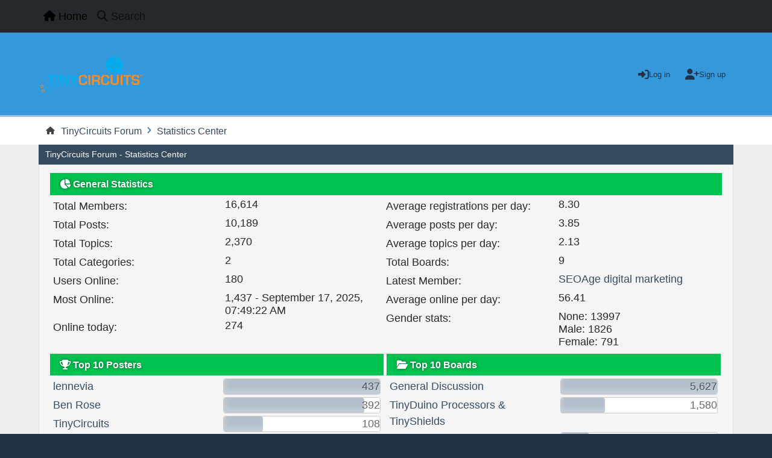

--- FILE ---
content_type: text/html; charset=UTF-8
request_url: https://forum.tinycircuits.com/index.php?action=stats;expand=201308
body_size: 9460
content:
<!DOCTYPE html>
<html lang="en-US">
<head>
	<meta charset="UTF-8">
	<link rel="stylesheet" href="https://forum.tinycircuits.com/Themes/Reseller_v2.0.12/css/minified_895b8acd385b0331b9e34b305aa65702.css?smf216_1748203277">
	<style>
	img.avatar { max-width: 65px !important; max-height: 65px !important; }
	
	</style>
	<script>
		var smf_theme_url = "https://forum.tinycircuits.com/Themes/Reseller_v2.0.12";
		var smf_default_theme_url = "https://forum.tinycircuits.com/Themes/default";
		var smf_images_url = "https://forum.tinycircuits.com/Themes/Reseller_v2.0.12/images";
		var smf_smileys_url = "https://forum.tinycircuits.com/Smileys";
		var smf_smiley_sets = "default,aaron,akyhne,fugue,alienine";
		var smf_smiley_sets_default = "default";
		var smf_avatars_url = "https://forum.tinycircuits.com/avatars";
		var smf_scripturl = "https://forum.tinycircuits.com/index.php?PHPSESSID=jn75drllvbu1hsvnioa7bv8chc&amp;";
		var smf_iso_case_folding = false;
		var smf_charset = "UTF-8";
		var smf_session_id = "51d7d9f56d18673e64da9f53bb508863";
		var smf_session_var = "dc1c79ca";
		var smf_member_id = 0;
		var ajax_notification_text = 'Loading...';
		var help_popup_heading_text = 'A little lost? Let me explain:';
		var banned_text = 'Sorry Guest, you are banned from using this forum!';
		var smf_txt_expand = 'Expand';
		var smf_txt_shrink = 'Shrink';
		var smf_collapseAlt = 'Hide';
		var smf_expandAlt = 'Show';
		var smf_quote_expand = false;
		var allow_xhjr_credentials = false;
		var smf_theme_id = 4;
		var smf_newsfader_time = 3000;
	</script>
	<script src="https://ajax.googleapis.com/ajax/libs/jquery/3.6.3/jquery.min.js"></script>
	<script src="https://forum.tinycircuits.com/Themes/Reseller_v2.0.12/scripts/minified_e4e9e96f0c562b6fad790bb074eb57f4.js?smf216_1748203277"></script>
	<script>
	var smf_you_sure ='Are you sure you want to do this?';
	</script>
	<title>TinyCircuits Forum - Statistics Center</title>
	<meta name="viewport" content="width=device-width, initial-scale=1">
	<meta property="og:site_name" content="TinyCircuits Forum">
	<meta property="og:title" content="TinyCircuits Forum - Statistics Center">
	<meta property="og:description" content="TinyCircuits Forum - Statistics Center">
	<meta name="description" content="TinyCircuits Forum - Statistics Center">
	<meta name="theme-color" content="#121211">
	<meta name="robots" content="noindex">
	<link rel="help" href="https://forum.tinycircuits.com/index.php?PHPSESSID=jn75drllvbu1hsvnioa7bv8chc&amp;action=help">
	<link rel="contents" href="https://forum.tinycircuits.com/index.php?PHPSESSID=jn75drllvbu1hsvnioa7bv8chc&amp;">
	<link rel="search" href="https://forum.tinycircuits.com/index.php?PHPSESSID=jn75drllvbu1hsvnioa7bv8chc&amp;action=search">
	<link rel="alternate" type="application/rss+xml" title="TinyCircuits Forum - RSS" href="https://forum.tinycircuits.com/index.php?PHPSESSID=jn75drllvbu1hsvnioa7bv8chc&amp;action=.xml;type=rss2">
	<link rel="alternate" type="application/atom+xml" title="TinyCircuits Forum - Atom" href="https://forum.tinycircuits.com/index.php?PHPSESSID=jn75drllvbu1hsvnioa7bv8chc&amp;action=.xml;type=atom"><script type="text/javascript">
        var ct_date = new Date(), 
            ctTimeMs = new Date().getTime(),
            ctMouseEventTimerFlag = true, //Reading interval flag
            ctMouseData = [],
            ctMouseDataCounter = 0;

        function ctSetCookie(c_name, value) {
            document.cookie = c_name + "=" + encodeURIComponent(value) + "; path=/";
        }
        ctSetCookie("ct_ps_timestamp", Math.floor(new Date().getTime()/1000));
        ctSetCookie("ct_fkp_timestamp", "0");
        ctSetCookie("ct_pointer_data", "0");
        ctSetCookie("ct_timezone", "0");

        setTimeout(function(){
            ctSetCookie("ct_checkjs", "996176514");
            ctSetCookie("ct_timezone", ct_date.getTimezoneOffset()/60*(-1));
        },1000);

        //Writing first key press timestamp
        var ctFunctionFirstKey = function output(event){
            var KeyTimestamp = Math.floor(new Date().getTime()/1000);
            ctSetCookie("ct_fkp_timestamp", KeyTimestamp);
            ctKeyStopStopListening();
        }

        //Reading interval
        var ctMouseReadInterval = setInterval(function(){
            ctMouseEventTimerFlag = true;
        }, 150);
            
        //Writting interval
        var ctMouseWriteDataInterval = setInterval(function(){
            ctSetCookie("ct_pointer_data", JSON.stringify(ctMouseData));
        }, 1200);

        //Logging mouse position each 150 ms
        var ctFunctionMouseMove = function output(event){
            if(ctMouseEventTimerFlag == true){
                
                ctMouseData.push([
                    Math.round(event.pageY),
                    Math.round(event.pageX),
                    Math.round(new Date().getTime() - ctTimeMs)
                ]);
                
                ctMouseDataCounter++;
                ctMouseEventTimerFlag = false;
                if(ctMouseDataCounter >= 100){
                    ctMouseStopData();
                }
            }
        }

        //Stop mouse observing function
        function ctMouseStopData(){
            if(typeof window.addEventListener == "function"){
                window.removeEventListener("mousemove", ctFunctionMouseMove);
            }else{
                window.detachEvent("onmousemove", ctFunctionMouseMove);
            }
            clearInterval(ctMouseReadInterval);
            clearInterval(ctMouseWriteDataInterval);                
        }

        //Stop key listening function
        function ctKeyStopStopListening(){
            if(typeof window.addEventListener == "function"){
                window.removeEventListener("mousedown", ctFunctionFirstKey);
                window.removeEventListener("keydown", ctFunctionFirstKey);
            }else{
                window.detachEvent("mousedown", ctFunctionFirstKey);
                window.detachEvent("keydown", ctFunctionFirstKey);
            }
        }

        if(typeof window.addEventListener == "function"){
            window.addEventListener("mousemove", ctFunctionMouseMove);
            window.addEventListener("mousedown", ctFunctionFirstKey);
            window.addEventListener("keydown", ctFunctionFirstKey);
        }else{
            window.attachEvent("onmousemove", ctFunctionMouseMove);
            window.attachEvent("mousedown", ctFunctionFirstKey);
            window.attachEvent("keydown", ctFunctionFirstKey);
        }
    </script>
</head>
<body id="chrome" class="action_stats">
<div id="footerfix">
	<nav id="mainNav" class="navbar navbar-expand-lg" aria-label="Main Menu">
		<div class="content-wrapper">
			<span class="d-lg-none">
				<a class="navbar-brand" href="https://forum.tinycircuits.com/index.php?PHPSESSID=jn75drllvbu1hsvnioa7bv8chc&amp;">Main Menu</a>
			</span>
			<button class="navbar-toggler" type="button" data-bs-toggle="collapse" data-bs-target="#mainNavbar" aria-controls="mainNavbar" aria-expanded="false" aria-label="Toggle Menu">
				<i class="fa-solid fa-bars"></i>
			</button>
			<div class="collapse navbar-collapse" id="mainNavbar">
				<ul class="navbar-nav">
					<li class="nav-item button_home">
						<a class="nav-link active" aria-current="page" href="https://forum.tinycircuits.com/index.php?PHPSESSID=jn75drllvbu1hsvnioa7bv8chc&amp;">
							<span class="main_icons home"></span>
							<span class="textmenu">
								Home
							</span>
							
						</a>
					</li>
					<li class="nav-item button_search">
						<a class="nav-link" href="https://forum.tinycircuits.com/index.php?PHPSESSID=jn75drllvbu1hsvnioa7bv8chc&amp;action=search">
							<span class="main_icons search"></span>
							<span class="textmenu">
								Search
							</span>
							
						</a>
					</li>
				</ul><!-- .navbar-nav -->
			</div>
		</div>
	</nav>
	<header id="header">
		<div class="content-wrapper">
			<h1 class="forumtitle">
				<a id="top" href="https://forum.tinycircuits.com/index.php?PHPSESSID=jn75drllvbu1hsvnioa7bv8chc&amp;">
					<img src="https://tinycircuits.com/cdn/shop/files/TC_tinycircuits_logo_c0d46ca4-da2c-4e81-a88d-6780fae6b443_170x.png?v=1614307380" alt="TinyCircuits Forum">
				</a>
				
			</h1>
		<div class="user_panel">
			<ul id="top_info">
				<li class="button_login">
					<a href="https://forum.tinycircuits.com/index.php?PHPSESSID=jn75drllvbu1hsvnioa7bv8chc&amp;action=login" class="" onclick="return reqOverlayDiv(this.href, 'Log in', 'login');" title="Log in">
						<span class="main_icons login"></span>
						<span class="text-label">Log in</span>
					</a>
				</li>
				<li class="button_signup">
					<a href="https://forum.tinycircuits.com/index.php?PHPSESSID=jn75drllvbu1hsvnioa7bv8chc&amp;action=signup" class="open" title="Sign up">
						<span class="main_icons signup"></span>
						<span class="text-label">Sign up</span>
					</a>
				</li>
			</ul>
			</div>
		</div><!-- .content-wrapper -->
	</header><!-- header -->
		<nav aria-label="Breadcrumb" class="navigate_section">
			<div class="content-wrapper">
				<ul>
					<li>
						<a href="https://forum.tinycircuits.com/index.php?PHPSESSID=jn75drllvbu1hsvnioa7bv8chc&amp;"><span>TinyCircuits Forum</span></a>
					</li>
					<li class="last">
						<span class="dividers"><i class="fa-solid fa-angle-right"></i></span>
						<a href="https://forum.tinycircuits.com/index.php?PHPSESSID=jn75drllvbu1hsvnioa7bv8chc&amp;action=stats"><span>Statistics Center</span></a>
					</li>
				</ul>
			</div>
		</nav><!-- .navigate_section -->
	<div class="content-wrapper">
		<div id="content_section">
			<div id="main_content_section">
	<div id="statistics" class="main_section">
		<div class="cat_bar">
			<h3 class="catbg">TinyCircuits Forum - Statistics Center</h3>
		</div>
		<div class="roundframe">
			<div class="title_bar">
				<h4 class="titlebg">
					<span class="main_icons general"></span> General Statistics
				</h4>
			</div>
			<dl class="stats half_content">
				<dt>Total Members:</dt>
				<dd>16,614</dd>
				<dt>Total Posts:</dt>
				<dd>10,189</dd>
				<dt>Total Topics:</dt>
				<dd>2,370</dd>
				<dt>Total Categories:</dt>
				<dd>2</dd>
				<dt>Users Online:</dt>
				<dd>180</dd>
				<dt>Most Online:</dt>
				<dd>1,437 - September 17, 2025, 07:49:22 AM</dd>
				<dt>Online today:</dt>
				<dd>274</dd>
			</dl>
			<dl class="stats half_content">
				<dt>Average registrations per day:</dt>
				<dd>8.30</dd>
				<dt>Average posts per day:</dt>
				<dd>3.85</dd>
				<dt>Average topics per day:</dt>
				<dd>2.13</dd>
				<dt>Total Boards:</dt>
				<dd>9</dd>
				<dt>Latest Member:</dt>
				<dd><a href="https://forum.tinycircuits.com/index.php?PHPSESSID=jn75drllvbu1hsvnioa7bv8chc&amp;action=profile;u=45649">SEOAge digital marketing</a></dd>
				<dt>Average online per day:</dt>
				<dd>56.41</dd>
				<dt>Gender stats:</dt>
				<dd>None: 13997<br>Male: 1826<br>Female: 791<br>
				</dd>
			</dl>
			<div class="half_content">
				<div class="title_bar">
					<h4 class="titlebg">
						<span class="main_icons posters"></span> Top 10 Posters
					</h4>
				</div>
				<dl class="stats">
					<dt>
						<a href="https://forum.tinycircuits.com/index.php?PHPSESSID=jn75drllvbu1hsvnioa7bv8chc&amp;action=profile;u=12602">lennevia</a>
					</dt>
					<dd class="statsbar generic_bar righttext">
						<div class="bar" style="width: 100%;"></div>
						<span>437</span>
					</dd>
					<dt>
						<a href="https://forum.tinycircuits.com/index.php?PHPSESSID=jn75drllvbu1hsvnioa7bv8chc&amp;action=profile;u=9639">Ben Rose</a>
					</dt>
					<dd class="statsbar generic_bar righttext">
						<div class="bar" style="width: 90%;"></div>
						<span>392</span>
					</dd>
					<dt>
						<a href="https://forum.tinycircuits.com/index.php?PHPSESSID=jn75drllvbu1hsvnioa7bv8chc&amp;action=profile;u=1">TinyCircuits</a>
					</dt>
					<dd class="statsbar generic_bar righttext">
						<div class="bar" style="width: 25%;"></div>
						<span>108</span>
					</dd>
					<dt>
						<a href="https://forum.tinycircuits.com/index.php?PHPSESSID=jn75drllvbu1hsvnioa7bv8chc&amp;action=profile;u=19838">Jason</a>
					</dt>
					<dd class="statsbar generic_bar righttext">
						<div class="bar" style="width: 24%;"></div>
						<span>107</span>
					</dd>
					<dt>
						<a href="https://forum.tinycircuits.com/index.php?PHPSESSID=jn75drllvbu1hsvnioa7bv8chc&amp;action=profile;u=9451">calvinthedestroyer</a>
					</dt>
					<dd class="statsbar generic_bar righttext">
						<div class="bar" style="width: 24%;"></div>
						<span>106</span>
					</dd>
					<dt>
						<a href="https://forum.tinycircuits.com/index.php?PHPSESSID=jn75drllvbu1hsvnioa7bv8chc&amp;action=profile;u=12504">jgavlik</a>
					</dt>
					<dd class="statsbar generic_bar righttext">
						<div class="bar" style="width: 16%;"></div>
						<span>68</span>
					</dd>
					<dt>
						<a href="https://forum.tinycircuits.com/index.php?PHPSESSID=jn75drllvbu1hsvnioa7bv8chc&amp;action=profile;u=9602">Grimstone</a>
					</dt>
					<dd class="statsbar generic_bar righttext">
						<div class="bar" style="width: 15%;"></div>
						<span>64</span>
					</dd>
					<dt>
						<a href="https://forum.tinycircuits.com/index.php?PHPSESSID=jn75drllvbu1hsvnioa7bv8chc&amp;action=profile;u=20919">RavenWorks</a>
					</dt>
					<dd class="statsbar generic_bar righttext">
						<div class="bar" style="width: 11%;"></div>
						<span>46</span>
					</dd>
					<dt>
						<a href="https://forum.tinycircuits.com/index.php?PHPSESSID=jn75drllvbu1hsvnioa7bv8chc&amp;action=profile;u=11846">zet23t</a>
					</dt>
					<dd class="statsbar generic_bar righttext">
						<div class="bar" style="width: 10%;"></div>
						<span>44</span>
					</dd>
					<dt>
						<a href="https://forum.tinycircuits.com/index.php?PHPSESSID=jn75drllvbu1hsvnioa7bv8chc&amp;action=profile;u=12472">dulsi</a>
					</dt>
					<dd class="statsbar generic_bar righttext">
						<div class="bar" style="width: 8%;"></div>
						<span>34</span>
					</dd>
				</dl>
			</div><!-- .half_content -->
			<div class="half_content">
				<div class="title_bar">
					<h4 class="titlebg">
						<span class="main_icons boards"></span> Top 10 Boards
					</h4>
				</div>
				<dl class="stats">
					<dt>
						<a href="https://forum.tinycircuits.com/index.php?PHPSESSID=jn75drllvbu1hsvnioa7bv8chc&amp;board=1.0">General Discussion</a>
					</dt>
					<dd class="statsbar generic_bar righttext">
						<div class="bar" style="width: 100%;"></div>
						<span>5,627</span>
					</dd>
					<dt>
						<a href="https://forum.tinycircuits.com/index.php?PHPSESSID=jn75drllvbu1hsvnioa7bv8chc&amp;board=2.0">TinyDuino Processors &amp; TinyShields</a>
					</dt>
					<dd class="statsbar generic_bar righttext">
						<div class="bar" style="width: 28%;"></div>
						<span>1,580</span>
					</dd>
					<dt>
						<a href="https://forum.tinycircuits.com/index.php?PHPSESSID=jn75drllvbu1hsvnioa7bv8chc&amp;board=5.0">New Product Ideas</a>
					</dt>
					<dd class="statsbar generic_bar righttext">
						<div class="bar" style="width: 18%;"></div>
						<span>1,024</span>
					</dd>
					<dt>
						<a href="https://forum.tinycircuits.com/index.php?PHPSESSID=jn75drllvbu1hsvnioa7bv8chc&amp;board=10.0">TinyTV &amp; Tiny Video Player</a>
					</dt>
					<dd class="statsbar generic_bar righttext">
						<div class="bar" style="width: 10%;"></div>
						<span>577</span>
					</dd>
					<dt>
						<a href="https://forum.tinycircuits.com/index.php?PHPSESSID=jn75drllvbu1hsvnioa7bv8chc&amp;board=8.0">Tiny Arcade &amp; Pocket Arcade</a>
					</dt>
					<dd class="statsbar generic_bar righttext">
						<div class="bar" style="width: 8%;"></div>
						<span>449</span>
					</dd>
					<dt>
						<a href="https://forum.tinycircuits.com/index.php?PHPSESSID=jn75drllvbu1hsvnioa7bv8chc&amp;board=11.0">Thumby</a>
					</dt>
					<dd class="statsbar generic_bar righttext">
						<div class="bar" style="width: 7%;"></div>
						<span>383</span>
					</dd>
					<dt>
						<a href="https://forum.tinycircuits.com/index.php?PHPSESSID=jn75drllvbu1hsvnioa7bv8chc&amp;board=6.0">User Projects / Code Examples</a>
					</dt>
					<dd class="statsbar generic_bar righttext">
						<div class="bar" style="width: 5%;"></div>
						<span>263</span>
					</dd>
					<dt>
						<a href="https://forum.tinycircuits.com/index.php?PHPSESSID=jn75drllvbu1hsvnioa7bv8chc&amp;board=3.0">TinyLily</a>
					</dt>
					<dd class="statsbar generic_bar righttext">
						<div class="bar" style="width: 2%;"></div>
						<span>117</span>
					</dd>
					<dt>
						<a href="https://forum.tinycircuits.com/index.php?PHPSESSID=jn75drllvbu1hsvnioa7bv8chc&amp;board=9.0">Wirelings</a>
					</dt>
					<dd class="statsbar generic_bar righttext">
						<div class="bar" style="width: 2%;"></div>
						<span>107</span>
					</dd>
				</dl>
			</div><!-- .half_content -->
			<div class="half_content">
				<div class="title_bar">
					<h4 class="titlebg">
						<span class="main_icons topics_replies"></span> Top 10 Topics (by Replies)
					</h4>
				</div>
				<dl class="stats">
					<dt>
						<a href="https://forum.tinycircuits.com/index.php?PHPSESSID=jn75drllvbu1hsvnioa7bv8chc&amp;topic=1573.0">Issues interfacing the tiny accelerometer with an Arduino Pro Mini</a>
					</dt>
					<dd class="statsbar generic_bar righttext">
						<div class="bar" style="width: 100%;"></div>
						<span>43</span>
					</dd>
					<dt>
						<a href="https://forum.tinycircuits.com/index.php?PHPSESSID=jn75drllvbu1hsvnioa7bv8chc&amp;topic=1410.0">Games / community with the tiny screen and gamepad?</a>
					</dt>
					<dd class="statsbar generic_bar righttext">
						<div class="bar" style="width: 72%;"></div>
						<span>31</span>
					</dd>
					<dt>
						<a href="https://forum.tinycircuits.com/index.php?PHPSESSID=jn75drllvbu1hsvnioa7bv8chc&amp;topic=141.0"> tiny screen/Display</a>
					</dt>
					<dd class="statsbar generic_bar righttext">
						<div class="bar" style="width: 67%;"></div>
						<span>29</span>
					</dd>
					<dt>
						<a href="https://forum.tinycircuits.com/index.php?PHPSESSID=jn75drllvbu1hsvnioa7bv8chc&amp;topic=2197.0">GPS TinyShield does not provide actual altitude</a>
					</dt>
					<dd class="statsbar generic_bar righttext">
						<div class="bar" style="width: 63%;"></div>
						<span>27</span>
					</dd>
					<dt>
						<a href="https://forum.tinycircuits.com/index.php?PHPSESSID=jn75drllvbu1hsvnioa7bv8chc&amp;topic=1600.0">Won't recognize microsd card</a>
					</dt>
					<dd class="statsbar generic_bar righttext">
						<div class="bar" style="width: 60%;"></div>
						<span>26</span>
					</dd>
					<dt>
						<a href="https://forum.tinycircuits.com/index.php?PHPSESSID=jn75drllvbu1hsvnioa7bv8chc&amp;topic=2310.0">Possible Board I2C Conflict</a>
					</dt>
					<dd class="statsbar generic_bar righttext">
						<div class="bar" style="width: 60%;"></div>
						<span>26</span>
					</dd>
					<dt>
						<a href="https://forum.tinycircuits.com/index.php?PHPSESSID=jn75drllvbu1hsvnioa7bv8chc&amp;topic=282.0">Ammo counter</a>
					</dt>
					<dd class="statsbar generic_bar righttext">
						<div class="bar" style="width: 58%;"></div>
						<span>25</span>
					</dd>
					<dt>
						<a href="https://forum.tinycircuits.com/index.php?PHPSESSID=jn75drllvbu1hsvnioa7bv8chc&amp;topic=2235.0">ZOE GPS proto board / ZOE setup with examples</a>
					</dt>
					<dd class="statsbar generic_bar righttext">
						<div class="bar" style="width: 56%;"></div>
						<span>24</span>
					</dd>
					<dt>
						<a href="https://forum.tinycircuits.com/index.php?PHPSESSID=jn75drllvbu1hsvnioa7bv8chc&amp;topic=2483.0">MicroSD fails to initialize</a>
					</dt>
					<dd class="statsbar generic_bar righttext">
						<div class="bar" style="width: 56%;"></div>
						<span>24</span>
					</dd>
					<dt>
						<a href="https://forum.tinycircuits.com/index.php?PHPSESSID=jn75drllvbu1hsvnioa7bv8chc&amp;topic=1395.0">TinyScreen Smartwatch</a>
					</dt>
					<dd class="statsbar generic_bar righttext">
						<div class="bar" style="width: 56%;"></div>
						<span>24</span>
					</dd>
				</dl>
			</div><!-- .half_content -->
			<div class="half_content">
				<div class="title_bar">
					<h4 class="titlebg">
						<span class="main_icons topics_views"></span> Top 10 Topics (by Views)
					</h4>
				</div>
				<dl class="stats">
					<dt>
						<a href="https://forum.tinycircuits.com/index.php?PHPSESSID=jn75drllvbu1hsvnioa7bv8chc&amp;topic=1410.0">Games / community with the tiny screen and gamepad?</a>
					</dt>
					<dd class="statsbar generic_bar righttext">
						<div class="bar" style="width: 100%;"></div>
						<span>93,794</span>
					</dd>
					<dt>
						<a href="https://forum.tinycircuits.com/index.php?PHPSESSID=jn75drllvbu1hsvnioa7bv8chc&amp;topic=127.0">Pinout documentation</a>
					</dt>
					<dd class="statsbar generic_bar righttext">
						<div class="bar" style="width: 82%;"></div>
						<span>77,013</span>
					</dd>
					<dt>
						<a href="https://forum.tinycircuits.com/index.php?PHPSESSID=jn75drllvbu1hsvnioa7bv8chc&amp;topic=1600.0">Won't recognize microsd card</a>
					</dt>
					<dd class="statsbar generic_bar righttext">
						<div class="bar" style="width: 76%;"></div>
						<span>71,733</span>
					</dd>
					<dt>
						<a href="https://forum.tinycircuits.com/index.php?PHPSESSID=jn75drllvbu1hsvnioa7bv8chc&amp;topic=1395.0">TinyScreen Smartwatch</a>
					</dt>
					<dd class="statsbar generic_bar righttext">
						<div class="bar" style="width: 70%;"></div>
						<span>65,451</span>
					</dd>
					<dt>
						<a href="https://forum.tinycircuits.com/index.php?PHPSESSID=jn75drllvbu1hsvnioa7bv8chc&amp;topic=176.0">3G Shield</a>
					</dt>
					<dd class="statsbar generic_bar righttext">
						<div class="bar" style="width: 68%;"></div>
						<span>63,984</span>
					</dd>
					<dt>
						<a href="https://forum.tinycircuits.com/index.php?PHPSESSID=jn75drllvbu1hsvnioa7bv8chc&amp;topic=1752.0">New game and movie converter</a>
					</dt>
					<dd class="statsbar generic_bar righttext">
						<div class="bar" style="width: 66%;"></div>
						<span>62,157</span>
					</dd>
					<dt>
						<a href="https://forum.tinycircuits.com/index.php?PHPSESSID=jn75drllvbu1hsvnioa7bv8chc&amp;topic=2625.0">Doom</a>
					</dt>
					<dd class="statsbar generic_bar righttext">
						<div class="bar" style="width: 63%;"></div>
						<span>59,458</span>
					</dd>
					<dt>
						<a href="https://forum.tinycircuits.com/index.php?PHPSESSID=jn75drllvbu1hsvnioa7bv8chc&amp;topic=141.0"> tiny screen/Display</a>
					</dt>
					<dd class="statsbar generic_bar righttext">
						<div class="bar" style="width: 63%;"></div>
						<span>59,319</span>
					</dd>
					<dt>
						<a href="https://forum.tinycircuits.com/index.php?PHPSESSID=jn75drllvbu1hsvnioa7bv8chc&amp;topic=1430.0">TinyDuino Game Kit Case</a>
					</dt>
					<dd class="statsbar generic_bar righttext">
						<div class="bar" style="width: 63%;"></div>
						<span>59,244</span>
					</dd>
					<dt>
						<a href="https://forum.tinycircuits.com/index.php?PHPSESSID=jn75drllvbu1hsvnioa7bv8chc&amp;topic=1932.0">Tiniest possible arduino</a>
					</dt>
					<dd class="statsbar generic_bar righttext">
						<div class="bar" style="width: 63%;"></div>
						<span>59,225</span>
					</dd>
				</dl>
			</div><!-- .half_content -->
			<div class="half_content">
				<div class="title_bar">
					<h4 class="titlebg">
						<span class="main_icons starters"></span> Top Topic Starters
					</h4>
				</div>
				<dl class="stats">
					<dt>
						<a href="https://forum.tinycircuits.com/index.php?PHPSESSID=jn75drllvbu1hsvnioa7bv8chc&amp;action=profile;u=12504">jgavlik</a>
					</dt>
					<dd class="statsbar generic_bar righttext">
						<div class="bar" style="width: 100%;"></div>
						<span>30</span>
					</dd>
					<dt>
						<a href="https://forum.tinycircuits.com/index.php?PHPSESSID=jn75drllvbu1hsvnioa7bv8chc&amp;action=profile;u=12602">lennevia</a>
					</dt>
					<dd class="statsbar generic_bar righttext">
						<div class="bar" style="width: 53%;"></div>
						<span>16</span>
					</dd>
					<dt>
						<a href="https://forum.tinycircuits.com/index.php?PHPSESSID=jn75drllvbu1hsvnioa7bv8chc&amp;action=profile;u=12335">MachAngle</a>
					</dt>
					<dd class="statsbar generic_bar righttext">
						<div class="bar" style="width: 40%;"></div>
						<span>12</span>
					</dd>
					<dt>
						<a href="https://forum.tinycircuits.com/index.php?PHPSESSID=jn75drllvbu1hsvnioa7bv8chc&amp;action=profile;u=12297">Andy</a>
					</dt>
					<dd class="statsbar generic_bar righttext">
						<div class="bar" style="width: 37%;"></div>
						<span>11</span>
					</dd>
					<dt>
						<a href="https://forum.tinycircuits.com/index.php?PHPSESSID=jn75drllvbu1hsvnioa7bv8chc&amp;action=profile;u=9699">Oneko</a>
					</dt>
					<dd class="statsbar generic_bar righttext">
						<div class="bar" style="width: 37%;"></div>
						<span>11</span>
					</dd>
					<dt>
						<a href="https://forum.tinycircuits.com/index.php?PHPSESSID=jn75drllvbu1hsvnioa7bv8chc&amp;action=profile;u=11846">zet23t</a>
					</dt>
					<dd class="statsbar generic_bar righttext">
						<div class="bar" style="width: 33%;"></div>
						<span>10</span>
					</dd>
					<dt>
						<a href="https://forum.tinycircuits.com/index.php?PHPSESSID=jn75drllvbu1hsvnioa7bv8chc&amp;action=profile;u=9602">Grimstone</a>
					</dt>
					<dd class="statsbar generic_bar righttext">
						<div class="bar" style="width: 30%;"></div>
						<span>9</span>
					</dd>
					<dt>
						<a href="https://forum.tinycircuits.com/index.php?PHPSESSID=jn75drllvbu1hsvnioa7bv8chc&amp;action=profile;u=12294">Bullwinkle</a>
					</dt>
					<dd class="statsbar generic_bar righttext">
						<div class="bar" style="width: 30%;"></div>
						<span>9</span>
					</dd>
					<dt>
						<a href="https://forum.tinycircuits.com/index.php?PHPSESSID=jn75drllvbu1hsvnioa7bv8chc&amp;action=profile;u=9434">EKMallon</a>
					</dt>
					<dd class="statsbar generic_bar righttext">
						<div class="bar" style="width: 30%;"></div>
						<span>9</span>
					</dd>
					<dt>
						<a href="https://forum.tinycircuits.com/index.php?PHPSESSID=jn75drllvbu1hsvnioa7bv8chc&amp;action=profile;u=20053">CoolieCoolster</a>
					</dt>
					<dd class="statsbar generic_bar righttext">
						<div class="bar" style="width: 30%;"></div>
						<span>9</span>
					</dd>
					<dt>
						<a href="https://forum.tinycircuits.com/index.php?PHPSESSID=jn75drllvbu1hsvnioa7bv8chc&amp;action=profile;u=20057">bkumanchik</a>
					</dt>
					<dd class="statsbar generic_bar righttext">
						<div class="bar" style="width: 27%;"></div>
						<span>8</span>
					</dd>
				</dl>
			</div><!-- .half_content -->
			<div class="half_content">
				<div class="title_bar">
					<h4 class="titlebg">
						<span class="main_icons time_online"></span> Most Time Online
					</h4>
				</div>
				<dl class="stats">
					<dt>
						<a href="https://forum.tinycircuits.com/index.php?PHPSESSID=jn75drllvbu1hsvnioa7bv8chc&amp;action=profile;u=12602">lennevia</a>
					</dt>
					<dd class="statsbar generic_bar righttext">
						<div class="bar" style="width: 100%;"></div>
						<span>4d 6h 6m</span>
					</dd>
					<dt>
						<a href="https://forum.tinycircuits.com/index.php?PHPSESSID=jn75drllvbu1hsvnioa7bv8chc&amp;action=profile;u=19838">Jason</a>
					</dt>
					<dd class="statsbar generic_bar righttext">
						<div class="bar" style="width: 73%;"></div>
						<span>3d 2h 38m</span>
					</dd>
					<dt>
						<a href="https://forum.tinycircuits.com/index.php?PHPSESSID=jn75drllvbu1hsvnioa7bv8chc&amp;action=profile;u=9639">Ben Rose</a>
					</dt>
					<dd class="statsbar generic_bar righttext">
						<div class="bar" style="width: 66%;"></div>
						<span>2d 18h 58m</span>
					</dd>
					<dt>
						<a href="https://forum.tinycircuits.com/index.php?PHPSESSID=jn75drllvbu1hsvnioa7bv8chc&amp;action=profile;u=1">TinyCircuits</a>
					</dt>
					<dd class="statsbar generic_bar righttext">
						<div class="bar" style="width: 54%;"></div>
						<span>2d 7h 14m</span>
					</dd>
					<dt>
						<a href="https://forum.tinycircuits.com/index.php?PHPSESSID=jn75drllvbu1hsvnioa7bv8chc&amp;action=profile;u=9451">calvinthedestroyer</a>
					</dt>
					<dd class="statsbar generic_bar righttext">
						<div class="bar" style="width: 17%;"></div>
						<span>17h 14m</span>
					</dd>
					<dt>
						<a href="https://forum.tinycircuits.com/index.php?PHPSESSID=jn75drllvbu1hsvnioa7bv8chc&amp;action=profile;u=20052">Void777</a>
					</dt>
					<dd class="statsbar generic_bar righttext">
						<div class="bar" style="width: 17%;"></div>
						<span>16h 52m</span>
					</dd>
					<dt>
						<a href="https://forum.tinycircuits.com/index.php?PHPSESSID=jn75drllvbu1hsvnioa7bv8chc&amp;action=profile;u=20053">CoolieCoolster</a>
					</dt>
					<dd class="statsbar generic_bar righttext">
						<div class="bar" style="width: 16%;"></div>
						<span>16h 41m</span>
					</dd>
					<dt>
						<a href="https://forum.tinycircuits.com/index.php?PHPSESSID=jn75drllvbu1hsvnioa7bv8chc&amp;action=profile;u=9572">tinybuilder</a>
					</dt>
					<dd class="statsbar generic_bar righttext">
						<div class="bar" style="width: 16%;"></div>
						<span>16h 12m</span>
					</dd>
					<dt>
						<a href="https://forum.tinycircuits.com/index.php?PHPSESSID=jn75drllvbu1hsvnioa7bv8chc&amp;action=profile;u=34157">PamHincks</a>
					</dt>
					<dd class="statsbar generic_bar righttext">
						<div class="bar" style="width: 14%;"></div>
						<span>14h 9m</span>
					</dd>
					<dt>
						<a href="https://forum.tinycircuits.com/index.php?PHPSESSID=jn75drllvbu1hsvnioa7bv8chc&amp;action=profile;u=12472">dulsi</a>
					</dt>
					<dd class="statsbar generic_bar righttext">
						<div class="bar" style="width: 13%;"></div>
						<span>13h 20m</span>
					</dd>
				</dl>
			</div><!-- .half_content -->
		</div><!-- .roundframe -->
		<br class="clear">
		<div class="cat_bar">
			<h3 class="catbg">
				<span class="main_icons history"></span>Forum History (using forum time offset)
			</h3>
		</div>
		<table id="stats" class="table_grid">
			<thead>
				<tr class="title_bar">
					<th class="lefttext">Yearly Summary</th>
					<th>New Topics</th>
					<th>New Posts</th>
					<th>New Members</th>
					<th>Most Online</th>
				</tr>
			</thead>
			<tbody>
				<tr class="windowbg" id="year_2026">
					<th class="lefttext">
						<img id="year_img_2026" src="https://forum.tinycircuits.com/Themes/Reseller_v2.0.12/images/selected_open.png" alt="*"> <a href="#year_2026" id="year_link_2026">2026</a>
					</th>
					<th>49</th>
					<th>70</th>
					<th>215</th>
					<th>1,402</th>
				</tr>
				<tr class="windowbg" id="tr_month_202601">
					<th class="stats_month">
						<img src="https://forum.tinycircuits.com/Themes/Reseller_v2.0.12/images/selected.png" alt="" id="img_202601"> <a id="m202601" href="https://forum.tinycircuits.com/index.php?PHPSESSID=jn75drllvbu1hsvnioa7bv8chc&amp;action=stats;expand=202601#m202601" onclick="return doingExpandCollapse;">January 2026</a>
					</th>
					<th>49</th>
					<th>70</th>
					<th>215</th>
					<th>1,402</th>
				</tr>
				<tr class="windowbg" id="year_2025">
					<th class="lefttext">
						<img id="year_img_2025" src="https://forum.tinycircuits.com/Themes/Reseller_v2.0.12/images/selected_open.png" alt="*"> <a href="#year_2025" id="year_link_2025">2025</a>
					</th>
					<th>3,101</th>
					<th>8,837</th>
					<th>9,762</th>
					<th>1,437</th>
				</tr>
				<tr class="windowbg" id="tr_month_202512">
					<th class="stats_month">
						<img src="https://forum.tinycircuits.com/Themes/Reseller_v2.0.12/images/selected.png" alt="" id="img_202512"> <a id="m202512" href="https://forum.tinycircuits.com/index.php?PHPSESSID=jn75drllvbu1hsvnioa7bv8chc&amp;action=stats;expand=202512#m202512" onclick="return doingExpandCollapse;">December 2025</a>
					</th>
					<th>87</th>
					<th>115</th>
					<th>210</th>
					<th>839</th>
				</tr>
				<tr class="windowbg" id="tr_month_202511">
					<th class="stats_month">
						<img src="https://forum.tinycircuits.com/Themes/Reseller_v2.0.12/images/selected.png" alt="" id="img_202511"> <a id="m202511" href="https://forum.tinycircuits.com/index.php?PHPSESSID=jn75drllvbu1hsvnioa7bv8chc&amp;action=stats;expand=202511#m202511" onclick="return doingExpandCollapse;">November 2025</a>
					</th>
					<th>99</th>
					<th>122</th>
					<th>221</th>
					<th>633</th>
				</tr>
				<tr class="windowbg" id="tr_month_202510">
					<th class="stats_month">
						<img src="https://forum.tinycircuits.com/Themes/Reseller_v2.0.12/images/selected.png" alt="" id="img_202510"> <a id="m202510" href="https://forum.tinycircuits.com/index.php?PHPSESSID=jn75drllvbu1hsvnioa7bv8chc&amp;action=stats;expand=202510#m202510" onclick="return doingExpandCollapse;">October 2025</a>
					</th>
					<th>41</th>
					<th>85</th>
					<th>150</th>
					<th>1,286</th>
				</tr>
				<tr class="windowbg" id="tr_month_202509">
					<th class="stats_month">
						<img src="https://forum.tinycircuits.com/Themes/Reseller_v2.0.12/images/selected.png" alt="" id="img_202509"> <a id="m202509" href="https://forum.tinycircuits.com/index.php?PHPSESSID=jn75drllvbu1hsvnioa7bv8chc&amp;action=stats;expand=202509#m202509" onclick="return doingExpandCollapse;">September 2025</a>
					</th>
					<th>39</th>
					<th>83</th>
					<th>200</th>
					<th>1,437</th>
				</tr>
				<tr class="windowbg" id="tr_month_202508">
					<th class="stats_month">
						<img src="https://forum.tinycircuits.com/Themes/Reseller_v2.0.12/images/selected.png" alt="" id="img_202508"> <a id="m202508" href="https://forum.tinycircuits.com/index.php?PHPSESSID=jn75drllvbu1hsvnioa7bv8chc&amp;action=stats;expand=202508#m202508" onclick="return doingExpandCollapse;">August 2025</a>
					</th>
					<th>41</th>
					<th>73</th>
					<th>176</th>
					<th>831</th>
				</tr>
				<tr class="windowbg" id="tr_month_202507">
					<th class="stats_month">
						<img src="https://forum.tinycircuits.com/Themes/Reseller_v2.0.12/images/selected.png" alt="" id="img_202507"> <a id="m202507" href="https://forum.tinycircuits.com/index.php?PHPSESSID=jn75drllvbu1hsvnioa7bv8chc&amp;action=stats;expand=202507#m202507" onclick="return doingExpandCollapse;">July 2025</a>
					</th>
					<th>926</th>
					<th>4,065</th>
					<th>4,046</th>
					<th>811</th>
				</tr>
				<tr class="windowbg" id="tr_month_202506">
					<th class="stats_month">
						<img src="https://forum.tinycircuits.com/Themes/Reseller_v2.0.12/images/selected.png" alt="" id="img_202506"> <a id="m202506" href="https://forum.tinycircuits.com/index.php?PHPSESSID=jn75drllvbu1hsvnioa7bv8chc&amp;action=stats;expand=202506#m202506" onclick="return doingExpandCollapse;">June 2025</a>
					</th>
					<th>183</th>
					<th>2,313</th>
					<th>2,310</th>
					<th>205</th>
				</tr>
				<tr class="windowbg" id="tr_month_202505">
					<th class="stats_month">
						<img src="https://forum.tinycircuits.com/Themes/Reseller_v2.0.12/images/selected.png" alt="" id="img_202505"> <a id="m202505" href="https://forum.tinycircuits.com/index.php?PHPSESSID=jn75drllvbu1hsvnioa7bv8chc&amp;action=stats;expand=202505#m202505" onclick="return doingExpandCollapse;">May 2025</a>
					</th>
					<th>82</th>
					<th>100</th>
					<th>106</th>
					<th>96</th>
				</tr>
				<tr class="windowbg" id="tr_month_202504">
					<th class="stats_month">
						<img src="https://forum.tinycircuits.com/Themes/Reseller_v2.0.12/images/selected.png" alt="" id="img_202504"> <a id="m202504" href="https://forum.tinycircuits.com/index.php?PHPSESSID=jn75drllvbu1hsvnioa7bv8chc&amp;action=stats;expand=202504#m202504" onclick="return doingExpandCollapse;">April 2025</a>
					</th>
					<th>177</th>
					<th>423</th>
					<th>329</th>
					<th>173</th>
				</tr>
				<tr class="windowbg" id="tr_month_202503">
					<th class="stats_month">
						<img src="https://forum.tinycircuits.com/Themes/Reseller_v2.0.12/images/selected.png" alt="" id="img_202503"> <a id="m202503" href="https://forum.tinycircuits.com/index.php?PHPSESSID=jn75drllvbu1hsvnioa7bv8chc&amp;action=stats;expand=202503#m202503" onclick="return doingExpandCollapse;">March 2025</a>
					</th>
					<th>246</th>
					<th>261</th>
					<th>545</th>
					<th>360</th>
				</tr>
				<tr class="windowbg" id="tr_month_202502">
					<th class="stats_month">
						<img src="https://forum.tinycircuits.com/Themes/Reseller_v2.0.12/images/selected.png" alt="" id="img_202502"> <a id="m202502" href="https://forum.tinycircuits.com/index.php?PHPSESSID=jn75drllvbu1hsvnioa7bv8chc&amp;action=stats;expand=202502#m202502" onclick="return doingExpandCollapse;">February 2025</a>
					</th>
					<th>373</th>
					<th>380</th>
					<th>685</th>
					<th>355</th>
				</tr>
				<tr class="windowbg" id="tr_month_202501">
					<th class="stats_month">
						<img src="https://forum.tinycircuits.com/Themes/Reseller_v2.0.12/images/selected.png" alt="" id="img_202501"> <a id="m202501" href="https://forum.tinycircuits.com/index.php?PHPSESSID=jn75drllvbu1hsvnioa7bv8chc&amp;action=stats;expand=202501#m202501" onclick="return doingExpandCollapse;">January 2025</a>
					</th>
					<th>807</th>
					<th>817</th>
					<th>784</th>
					<th>256</th>
				</tr>
				<tr class="windowbg" id="year_2024">
					<th class="lefttext">
						<img id="year_img_2024" src="https://forum.tinycircuits.com/Themes/Reseller_v2.0.12/images/selected_open.png" alt="*"> <a href="#year_2024" id="year_link_2024">2024</a>
					</th>
					<th>5,683</th>
					<th>5,936</th>
					<th>11,195</th>
					<th>623</th>
				</tr>
				<tr class="windowbg" id="tr_month_202412">
					<th class="stats_month">
						<img src="https://forum.tinycircuits.com/Themes/Reseller_v2.0.12/images/selected.png" alt="" id="img_202412"> <a id="m202412" href="https://forum.tinycircuits.com/index.php?PHPSESSID=jn75drllvbu1hsvnioa7bv8chc&amp;action=stats;expand=202412#m202412" onclick="return doingExpandCollapse;">December 2024</a>
					</th>
					<th>658</th>
					<th>674</th>
					<th>1,362</th>
					<th>562</th>
				</tr>
				<tr class="windowbg" id="tr_month_202411">
					<th class="stats_month">
						<img src="https://forum.tinycircuits.com/Themes/Reseller_v2.0.12/images/selected.png" alt="" id="img_202411"> <a id="m202411" href="https://forum.tinycircuits.com/index.php?PHPSESSID=jn75drllvbu1hsvnioa7bv8chc&amp;action=stats;expand=202411#m202411" onclick="return doingExpandCollapse;">November 2024</a>
					</th>
					<th>553</th>
					<th>566</th>
					<th>1,750</th>
					<th>508</th>
				</tr>
				<tr class="windowbg" id="tr_month_202410">
					<th class="stats_month">
						<img src="https://forum.tinycircuits.com/Themes/Reseller_v2.0.12/images/selected.png" alt="" id="img_202410"> <a id="m202410" href="https://forum.tinycircuits.com/index.php?PHPSESSID=jn75drllvbu1hsvnioa7bv8chc&amp;action=stats;expand=202410#m202410" onclick="return doingExpandCollapse;">October 2024</a>
					</th>
					<th>354</th>
					<th>386</th>
					<th>1,655</th>
					<th>267</th>
				</tr>
				<tr class="windowbg" id="tr_month_202409">
					<th class="stats_month">
						<img src="https://forum.tinycircuits.com/Themes/Reseller_v2.0.12/images/selected.png" alt="" id="img_202409"> <a id="m202409" href="https://forum.tinycircuits.com/index.php?PHPSESSID=jn75drllvbu1hsvnioa7bv8chc&amp;action=stats;expand=202409#m202409" onclick="return doingExpandCollapse;">September 2024</a>
					</th>
					<th>805</th>
					<th>813</th>
					<th>741</th>
					<th>363</th>
				</tr>
				<tr class="windowbg" id="tr_month_202408">
					<th class="stats_month">
						<img src="https://forum.tinycircuits.com/Themes/Reseller_v2.0.12/images/selected.png" alt="" id="img_202408"> <a id="m202408" href="https://forum.tinycircuits.com/index.php?PHPSESSID=jn75drllvbu1hsvnioa7bv8chc&amp;action=stats;expand=202408#m202408" onclick="return doingExpandCollapse;">August 2024</a>
					</th>
					<th>432</th>
					<th>451</th>
					<th>576</th>
					<th>458</th>
				</tr>
				<tr class="windowbg" id="tr_month_202407">
					<th class="stats_month">
						<img src="https://forum.tinycircuits.com/Themes/Reseller_v2.0.12/images/selected.png" alt="" id="img_202407"> <a id="m202407" href="https://forum.tinycircuits.com/index.php?PHPSESSID=jn75drllvbu1hsvnioa7bv8chc&amp;action=stats;expand=202407#m202407" onclick="return doingExpandCollapse;">July 2024</a>
					</th>
					<th>641</th>
					<th>658</th>
					<th>588</th>
					<th>623</th>
				</tr>
				<tr class="windowbg" id="tr_month_202406">
					<th class="stats_month">
						<img src="https://forum.tinycircuits.com/Themes/Reseller_v2.0.12/images/selected.png" alt="" id="img_202406"> <a id="m202406" href="https://forum.tinycircuits.com/index.php?PHPSESSID=jn75drllvbu1hsvnioa7bv8chc&amp;action=stats;expand=202406#m202406" onclick="return doingExpandCollapse;">June 2024</a>
					</th>
					<th>563</th>
					<th>578</th>
					<th>1,083</th>
					<th>524</th>
				</tr>
				<tr class="windowbg" id="tr_month_202405">
					<th class="stats_month">
						<img src="https://forum.tinycircuits.com/Themes/Reseller_v2.0.12/images/selected.png" alt="" id="img_202405"> <a id="m202405" href="https://forum.tinycircuits.com/index.php?PHPSESSID=jn75drllvbu1hsvnioa7bv8chc&amp;action=stats;expand=202405#m202405" onclick="return doingExpandCollapse;">May 2024</a>
					</th>
					<th>471</th>
					<th>486</th>
					<th>1,031</th>
					<th>444</th>
				</tr>
				<tr class="windowbg" id="tr_month_202404">
					<th class="stats_month">
						<img src="https://forum.tinycircuits.com/Themes/Reseller_v2.0.12/images/selected.png" alt="" id="img_202404"> <a id="m202404" href="https://forum.tinycircuits.com/index.php?PHPSESSID=jn75drllvbu1hsvnioa7bv8chc&amp;action=stats;expand=202404#m202404" onclick="return doingExpandCollapse;">April 2024</a>
					</th>
					<th>329</th>
					<th>345</th>
					<th>593</th>
					<th>342</th>
				</tr>
				<tr class="windowbg" id="tr_month_202403">
					<th class="stats_month">
						<img src="https://forum.tinycircuits.com/Themes/Reseller_v2.0.12/images/selected.png" alt="" id="img_202403"> <a id="m202403" href="https://forum.tinycircuits.com/index.php?PHPSESSID=jn75drllvbu1hsvnioa7bv8chc&amp;action=stats;expand=202403#m202403" onclick="return doingExpandCollapse;">March 2024</a>
					</th>
					<th>466</th>
					<th>485</th>
					<th>1,024</th>
					<th>316</th>
				</tr>
				<tr class="windowbg" id="tr_month_202402">
					<th class="stats_month">
						<img src="https://forum.tinycircuits.com/Themes/Reseller_v2.0.12/images/selected.png" alt="" id="img_202402"> <a id="m202402" href="https://forum.tinycircuits.com/index.php?PHPSESSID=jn75drllvbu1hsvnioa7bv8chc&amp;action=stats;expand=202402#m202402" onclick="return doingExpandCollapse;">February 2024</a>
					</th>
					<th>343</th>
					<th>368</th>
					<th>524</th>
					<th>320</th>
				</tr>
				<tr class="windowbg" id="tr_month_202401">
					<th class="stats_month">
						<img src="https://forum.tinycircuits.com/Themes/Reseller_v2.0.12/images/selected.png" alt="" id="img_202401"> <a id="m202401" href="https://forum.tinycircuits.com/index.php?PHPSESSID=jn75drllvbu1hsvnioa7bv8chc&amp;action=stats;expand=202401#m202401" onclick="return doingExpandCollapse;">January 2024</a>
					</th>
					<th>68</th>
					<th>126</th>
					<th>268</th>
					<th>212</th>
				</tr>
				<tr class="windowbg" id="year_2023">
					<th class="lefttext">
						<img id="year_img_2023" src="https://forum.tinycircuits.com/Themes/Reseller_v2.0.12/images/selected_open.png" alt="*"> <a href="#year_2023" id="year_link_2023">2023</a>
					</th>
					<th>354</th>
					<th>679</th>
					<th>3,886</th>
					<th>583</th>
				</tr>
				<tr class="windowbg" id="tr_month_202312">
					<th class="stats_month">
						<img src="https://forum.tinycircuits.com/Themes/Reseller_v2.0.12/images/selected.png" alt="" id="img_202312"> <a id="m202312" href="https://forum.tinycircuits.com/index.php?PHPSESSID=jn75drllvbu1hsvnioa7bv8chc&amp;action=stats;expand=202312#m202312" onclick="return doingExpandCollapse;">December 2023</a>
					</th>
					<th>117</th>
					<th>151</th>
					<th>356</th>
					<th>217</th>
				</tr>
				<tr class="windowbg" id="tr_month_202311">
					<th class="stats_month">
						<img src="https://forum.tinycircuits.com/Themes/Reseller_v2.0.12/images/selected.png" alt="" id="img_202311"> <a id="m202311" href="https://forum.tinycircuits.com/index.php?PHPSESSID=jn75drllvbu1hsvnioa7bv8chc&amp;action=stats;expand=202311#m202311" onclick="return doingExpandCollapse;">November 2023</a>
					</th>
					<th>129</th>
					<th>150</th>
					<th>286</th>
					<th>123</th>
				</tr>
				<tr class="windowbg" id="tr_month_202310">
					<th class="stats_month">
						<img src="https://forum.tinycircuits.com/Themes/Reseller_v2.0.12/images/selected.png" alt="" id="img_202310"> <a id="m202310" href="https://forum.tinycircuits.com/index.php?PHPSESSID=jn75drllvbu1hsvnioa7bv8chc&amp;action=stats;expand=202310#m202310" onclick="return doingExpandCollapse;">October 2023</a>
					</th>
					<th>2</th>
					<th>11</th>
					<th>67</th>
					<th>111</th>
				</tr>
				<tr class="windowbg" id="tr_month_202309">
					<th class="stats_month">
						<img src="https://forum.tinycircuits.com/Themes/Reseller_v2.0.12/images/selected.png" alt="" id="img_202309"> <a id="m202309" href="https://forum.tinycircuits.com/index.php?PHPSESSID=jn75drllvbu1hsvnioa7bv8chc&amp;action=stats;expand=202309#m202309" onclick="return doingExpandCollapse;">September 2023</a>
					</th>
					<th>11</th>
					<th>38</th>
					<th>610</th>
					<th>102</th>
				</tr>
				<tr class="windowbg" id="tr_month_202308">
					<th class="stats_month">
						<img src="https://forum.tinycircuits.com/Themes/Reseller_v2.0.12/images/selected.png" alt="" id="img_202308"> <a id="m202308" href="https://forum.tinycircuits.com/index.php?PHPSESSID=jn75drllvbu1hsvnioa7bv8chc&amp;action=stats;expand=202308#m202308" onclick="return doingExpandCollapse;">August 2023</a>
					</th>
					<th>2</th>
					<th>18</th>
					<th>2,023</th>
					<th>232</th>
				</tr>
				<tr class="windowbg" id="tr_month_202307">
					<th class="stats_month">
						<img src="https://forum.tinycircuits.com/Themes/Reseller_v2.0.12/images/selected.png" alt="" id="img_202307"> <a id="m202307" href="https://forum.tinycircuits.com/index.php?PHPSESSID=jn75drllvbu1hsvnioa7bv8chc&amp;action=stats;expand=202307#m202307" onclick="return doingExpandCollapse;">July 2023</a>
					</th>
					<th>17</th>
					<th>66</th>
					<th>230</th>
					<th>129</th>
				</tr>
				<tr class="windowbg" id="tr_month_202306">
					<th class="stats_month">
						<img src="https://forum.tinycircuits.com/Themes/Reseller_v2.0.12/images/selected.png" alt="" id="img_202306"> <a id="m202306" href="https://forum.tinycircuits.com/index.php?PHPSESSID=jn75drllvbu1hsvnioa7bv8chc&amp;action=stats;expand=202306#m202306" onclick="return doingExpandCollapse;">June 2023</a>
					</th>
					<th>20</th>
					<th>70</th>
					<th>73</th>
					<th>143</th>
				</tr>
				<tr class="windowbg" id="tr_month_202305">
					<th class="stats_month">
						<img src="https://forum.tinycircuits.com/Themes/Reseller_v2.0.12/images/selected.png" alt="" id="img_202305"> <a id="m202305" href="https://forum.tinycircuits.com/index.php?PHPSESSID=jn75drllvbu1hsvnioa7bv8chc&amp;action=stats;expand=202305#m202305" onclick="return doingExpandCollapse;">May 2023</a>
					</th>
					<th>12</th>
					<th>30</th>
					<th>61</th>
					<th>98</th>
				</tr>
				<tr class="windowbg" id="tr_month_202304">
					<th class="stats_month">
						<img src="https://forum.tinycircuits.com/Themes/Reseller_v2.0.12/images/selected.png" alt="" id="img_202304"> <a id="m202304" href="https://forum.tinycircuits.com/index.php?PHPSESSID=jn75drllvbu1hsvnioa7bv8chc&amp;action=stats;expand=202304#m202304" onclick="return doingExpandCollapse;">April 2023</a>
					</th>
					<th>16</th>
					<th>46</th>
					<th>48</th>
					<th>57</th>
				</tr>
				<tr class="windowbg" id="tr_month_202303">
					<th class="stats_month">
						<img src="https://forum.tinycircuits.com/Themes/Reseller_v2.0.12/images/selected.png" alt="" id="img_202303"> <a id="m202303" href="https://forum.tinycircuits.com/index.php?PHPSESSID=jn75drllvbu1hsvnioa7bv8chc&amp;action=stats;expand=202303#m202303" onclick="return doingExpandCollapse;">March 2023</a>
					</th>
					<th>7</th>
					<th>31</th>
					<th>48</th>
					<th>59</th>
				</tr>
				<tr class="windowbg" id="tr_month_202302">
					<th class="stats_month">
						<img src="https://forum.tinycircuits.com/Themes/Reseller_v2.0.12/images/selected.png" alt="" id="img_202302"> <a id="m202302" href="https://forum.tinycircuits.com/index.php?PHPSESSID=jn75drllvbu1hsvnioa7bv8chc&amp;action=stats;expand=202302#m202302" onclick="return doingExpandCollapse;">February 2023</a>
					</th>
					<th>12</th>
					<th>38</th>
					<th>52</th>
					<th>61</th>
				</tr>
				<tr class="windowbg" id="tr_month_202301">
					<th class="stats_month">
						<img src="https://forum.tinycircuits.com/Themes/Reseller_v2.0.12/images/selected.png" alt="" id="img_202301"> <a id="m202301" href="https://forum.tinycircuits.com/index.php?PHPSESSID=jn75drllvbu1hsvnioa7bv8chc&amp;action=stats;expand=202301#m202301" onclick="return doingExpandCollapse;">January 2023</a>
					</th>
					<th>9</th>
					<th>30</th>
					<th>32</th>
					<th>583</th>
				</tr>
				<tr class="windowbg" id="year_2022">
					<th class="lefttext">
						<img id="year_img_2022" src="https://forum.tinycircuits.com/Themes/Reseller_v2.0.12/images/selected_open.png" alt="*"> <a href="#year_2022" id="year_link_2022">2022</a>
					</th>
					<th>119</th>
					<th>386</th>
					<th>443</th>
					<th>210</th>
				</tr>
				<tr class="windowbg" id="tr_month_202212">
					<th class="stats_month">
						<img src="https://forum.tinycircuits.com/Themes/Reseller_v2.0.12/images/selected.png" alt="" id="img_202212"> <a id="m202212" href="https://forum.tinycircuits.com/index.php?PHPSESSID=jn75drllvbu1hsvnioa7bv8chc&amp;action=stats;expand=202212#m202212" onclick="return doingExpandCollapse;">December 2022</a>
					</th>
					<th>7</th>
					<th>30</th>
					<th>54</th>
					<th>94</th>
				</tr>
				<tr class="windowbg" id="tr_month_202211">
					<th class="stats_month">
						<img src="https://forum.tinycircuits.com/Themes/Reseller_v2.0.12/images/selected.png" alt="" id="img_202211"> <a id="m202211" href="https://forum.tinycircuits.com/index.php?PHPSESSID=jn75drllvbu1hsvnioa7bv8chc&amp;action=stats;expand=202211#m202211" onclick="return doingExpandCollapse;">November 2022</a>
					</th>
					<th>8</th>
					<th>25</th>
					<th>42</th>
					<th>100</th>
				</tr>
				<tr class="windowbg" id="tr_month_202210">
					<th class="stats_month">
						<img src="https://forum.tinycircuits.com/Themes/Reseller_v2.0.12/images/selected.png" alt="" id="img_202210"> <a id="m202210" href="https://forum.tinycircuits.com/index.php?PHPSESSID=jn75drllvbu1hsvnioa7bv8chc&amp;action=stats;expand=202210#m202210" onclick="return doingExpandCollapse;">October 2022</a>
					</th>
					<th>10</th>
					<th>20</th>
					<th>33</th>
					<th>98</th>
				</tr>
				<tr class="windowbg" id="tr_month_202209">
					<th class="stats_month">
						<img src="https://forum.tinycircuits.com/Themes/Reseller_v2.0.12/images/selected.png" alt="" id="img_202209"> <a id="m202209" href="https://forum.tinycircuits.com/index.php?PHPSESSID=jn75drllvbu1hsvnioa7bv8chc&amp;action=stats;expand=202209#m202209" onclick="return doingExpandCollapse;">September 2022</a>
					</th>
					<th>3</th>
					<th>11</th>
					<th>17</th>
					<th>193</th>
				</tr>
				<tr class="windowbg" id="tr_month_202208">
					<th class="stats_month">
						<img src="https://forum.tinycircuits.com/Themes/Reseller_v2.0.12/images/selected.png" alt="" id="img_202208"> <a id="m202208" href="https://forum.tinycircuits.com/index.php?PHPSESSID=jn75drllvbu1hsvnioa7bv8chc&amp;action=stats;expand=202208#m202208" onclick="return doingExpandCollapse;">August 2022</a>
					</th>
					<th>5</th>
					<th>29</th>
					<th>27</th>
					<th>62</th>
				</tr>
				<tr class="windowbg" id="tr_month_202207">
					<th class="stats_month">
						<img src="https://forum.tinycircuits.com/Themes/Reseller_v2.0.12/images/selected.png" alt="" id="img_202207"> <a id="m202207" href="https://forum.tinycircuits.com/index.php?PHPSESSID=jn75drllvbu1hsvnioa7bv8chc&amp;action=stats;expand=202207#m202207" onclick="return doingExpandCollapse;">July 2022</a>
					</th>
					<th>6</th>
					<th>29</th>
					<th>26</th>
					<th>77</th>
				</tr>
				<tr class="windowbg" id="tr_month_202206">
					<th class="stats_month">
						<img src="https://forum.tinycircuits.com/Themes/Reseller_v2.0.12/images/selected.png" alt="" id="img_202206"> <a id="m202206" href="https://forum.tinycircuits.com/index.php?PHPSESSID=jn75drllvbu1hsvnioa7bv8chc&amp;action=stats;expand=202206#m202206" onclick="return doingExpandCollapse;">June 2022</a>
					</th>
					<th>8</th>
					<th>22</th>
					<th>34</th>
					<th>210</th>
				</tr>
				<tr class="windowbg" id="tr_month_202205">
					<th class="stats_month">
						<img src="https://forum.tinycircuits.com/Themes/Reseller_v2.0.12/images/selected.png" alt="" id="img_202205"> <a id="m202205" href="https://forum.tinycircuits.com/index.php?PHPSESSID=jn75drllvbu1hsvnioa7bv8chc&amp;action=stats;expand=202205#m202205" onclick="return doingExpandCollapse;">May 2022</a>
					</th>
					<th>10</th>
					<th>31</th>
					<th>21</th>
					<th>72</th>
				</tr>
				<tr class="windowbg" id="tr_month_202204">
					<th class="stats_month">
						<img src="https://forum.tinycircuits.com/Themes/Reseller_v2.0.12/images/selected.png" alt="" id="img_202204"> <a id="m202204" href="https://forum.tinycircuits.com/index.php?PHPSESSID=jn75drllvbu1hsvnioa7bv8chc&amp;action=stats;expand=202204#m202204" onclick="return doingExpandCollapse;">April 2022</a>
					</th>
					<th>17</th>
					<th>52</th>
					<th>45</th>
					<th>177</th>
				</tr>
				<tr class="windowbg" id="tr_month_202203">
					<th class="stats_month">
						<img src="https://forum.tinycircuits.com/Themes/Reseller_v2.0.12/images/selected.png" alt="" id="img_202203"> <a id="m202203" href="https://forum.tinycircuits.com/index.php?PHPSESSID=jn75drllvbu1hsvnioa7bv8chc&amp;action=stats;expand=202203#m202203" onclick="return doingExpandCollapse;">March 2022</a>
					</th>
					<th>8</th>
					<th>29</th>
					<th>45</th>
					<th>67</th>
				</tr>
				<tr class="windowbg" id="tr_month_202202">
					<th class="stats_month">
						<img src="https://forum.tinycircuits.com/Themes/Reseller_v2.0.12/images/selected.png" alt="" id="img_202202"> <a id="m202202" href="https://forum.tinycircuits.com/index.php?PHPSESSID=jn75drllvbu1hsvnioa7bv8chc&amp;action=stats;expand=202202#m202202" onclick="return doingExpandCollapse;">February 2022</a>
					</th>
					<th>14</th>
					<th>45</th>
					<th>43</th>
					<th>52</th>
				</tr>
				<tr class="windowbg" id="tr_month_202201">
					<th class="stats_month">
						<img src="https://forum.tinycircuits.com/Themes/Reseller_v2.0.12/images/selected.png" alt="" id="img_202201"> <a id="m202201" href="https://forum.tinycircuits.com/index.php?PHPSESSID=jn75drllvbu1hsvnioa7bv8chc&amp;action=stats;expand=202201#m202201" onclick="return doingExpandCollapse;">January 2022</a>
					</th>
					<th>23</th>
					<th>63</th>
					<th>56</th>
					<th>77</th>
				</tr>
				<tr class="windowbg" id="year_2021">
					<th class="lefttext">
						<img id="year_img_2021" src="https://forum.tinycircuits.com/Themes/Reseller_v2.0.12/images/selected_open.png" alt="*"> <a href="#year_2021" id="year_link_2021">2021</a>
					</th>
					<th>158</th>
					<th>512</th>
					<th>759</th>
					<th>145</th>
				</tr>
				<tr class="windowbg" id="tr_month_202112">
					<th class="stats_month">
						<img src="https://forum.tinycircuits.com/Themes/Reseller_v2.0.12/images/selected.png" alt="" id="img_202112"> <a id="m202112" href="https://forum.tinycircuits.com/index.php?PHPSESSID=jn75drllvbu1hsvnioa7bv8chc&amp;action=stats;expand=202112#m202112" onclick="return doingExpandCollapse;">December 2021</a>
					</th>
					<th>19</th>
					<th>54</th>
					<th>37</th>
					<th>44</th>
				</tr>
				<tr class="windowbg" id="tr_month_202111">
					<th class="stats_month">
						<img src="https://forum.tinycircuits.com/Themes/Reseller_v2.0.12/images/selected.png" alt="" id="img_202111"> <a id="m202111" href="https://forum.tinycircuits.com/index.php?PHPSESSID=jn75drllvbu1hsvnioa7bv8chc&amp;action=stats;expand=202111#m202111" onclick="return doingExpandCollapse;">November 2021</a>
					</th>
					<th>14</th>
					<th>64</th>
					<th>28</th>
					<th>59</th>
				</tr>
				<tr class="windowbg" id="tr_month_202110">
					<th class="stats_month">
						<img src="https://forum.tinycircuits.com/Themes/Reseller_v2.0.12/images/selected.png" alt="" id="img_202110"> <a id="m202110" href="https://forum.tinycircuits.com/index.php?PHPSESSID=jn75drllvbu1hsvnioa7bv8chc&amp;action=stats;expand=202110#m202110" onclick="return doingExpandCollapse;">October 2021</a>
					</th>
					<th>34</th>
					<th>142</th>
					<th>53</th>
					<th>65</th>
				</tr>
				<tr class="windowbg" id="tr_month_202109">
					<th class="stats_month">
						<img src="https://forum.tinycircuits.com/Themes/Reseller_v2.0.12/images/selected.png" alt="" id="img_202109"> <a id="m202109" href="https://forum.tinycircuits.com/index.php?PHPSESSID=jn75drllvbu1hsvnioa7bv8chc&amp;action=stats;expand=202109#m202109" onclick="return doingExpandCollapse;">September 2021</a>
					</th>
					<th>6</th>
					<th>16</th>
					<th>37</th>
					<th>77</th>
				</tr>
				<tr class="windowbg" id="tr_month_202108">
					<th class="stats_month">
						<img src="https://forum.tinycircuits.com/Themes/Reseller_v2.0.12/images/selected.png" alt="" id="img_202108"> <a id="m202108" href="https://forum.tinycircuits.com/index.php?PHPSESSID=jn75drllvbu1hsvnioa7bv8chc&amp;action=stats;expand=202108#m202108" onclick="return doingExpandCollapse;">August 2021</a>
					</th>
					<th>4</th>
					<th>9</th>
					<th>38</th>
					<th>83</th>
				</tr>
				<tr class="windowbg" id="tr_month_202107">
					<th class="stats_month">
						<img src="https://forum.tinycircuits.com/Themes/Reseller_v2.0.12/images/selected.png" alt="" id="img_202107"> <a id="m202107" href="https://forum.tinycircuits.com/index.php?PHPSESSID=jn75drllvbu1hsvnioa7bv8chc&amp;action=stats;expand=202107#m202107" onclick="return doingExpandCollapse;">July 2021</a>
					</th>
					<th>12</th>
					<th>38</th>
					<th>63</th>
					<th>145</th>
				</tr>
				<tr class="windowbg" id="tr_month_202106">
					<th class="stats_month">
						<img src="https://forum.tinycircuits.com/Themes/Reseller_v2.0.12/images/selected.png" alt="" id="img_202106"> <a id="m202106" href="https://forum.tinycircuits.com/index.php?PHPSESSID=jn75drllvbu1hsvnioa7bv8chc&amp;action=stats;expand=202106#m202106" onclick="return doingExpandCollapse;">June 2021</a>
					</th>
					<th>2</th>
					<th>10</th>
					<th>71</th>
					<th>55</th>
				</tr>
				<tr class="windowbg" id="tr_month_202105">
					<th class="stats_month">
						<img src="https://forum.tinycircuits.com/Themes/Reseller_v2.0.12/images/selected.png" alt="" id="img_202105"> <a id="m202105" href="https://forum.tinycircuits.com/index.php?PHPSESSID=jn75drllvbu1hsvnioa7bv8chc&amp;action=stats;expand=202105#m202105" onclick="return doingExpandCollapse;">May 2021</a>
					</th>
					<th>26</th>
					<th>46</th>
					<th>92</th>
					<th>52</th>
				</tr>
				<tr class="windowbg" id="tr_month_202104">
					<th class="stats_month">
						<img src="https://forum.tinycircuits.com/Themes/Reseller_v2.0.12/images/selected.png" alt="" id="img_202104"> <a id="m202104" href="https://forum.tinycircuits.com/index.php?PHPSESSID=jn75drllvbu1hsvnioa7bv8chc&amp;action=stats;expand=202104#m202104" onclick="return doingExpandCollapse;">April 2021</a>
					</th>
					<th>11</th>
					<th>34</th>
					<th>75</th>
					<th>76</th>
				</tr>
				<tr class="windowbg" id="tr_month_202103">
					<th class="stats_month">
						<img src="https://forum.tinycircuits.com/Themes/Reseller_v2.0.12/images/selected.png" alt="" id="img_202103"> <a id="m202103" href="https://forum.tinycircuits.com/index.php?PHPSESSID=jn75drllvbu1hsvnioa7bv8chc&amp;action=stats;expand=202103#m202103" onclick="return doingExpandCollapse;">March 2021</a>
					</th>
					<th>11</th>
					<th>54</th>
					<th>97</th>
					<th>66</th>
				</tr>
				<tr class="windowbg" id="tr_month_202102">
					<th class="stats_month">
						<img src="https://forum.tinycircuits.com/Themes/Reseller_v2.0.12/images/selected.png" alt="" id="img_202102"> <a id="m202102" href="https://forum.tinycircuits.com/index.php?PHPSESSID=jn75drllvbu1hsvnioa7bv8chc&amp;action=stats;expand=202102#m202102" onclick="return doingExpandCollapse;">February 2021</a>
					</th>
					<th>8</th>
					<th>24</th>
					<th>81</th>
					<th>54</th>
				</tr>
				<tr class="windowbg" id="tr_month_202101">
					<th class="stats_month">
						<img src="https://forum.tinycircuits.com/Themes/Reseller_v2.0.12/images/selected.png" alt="" id="img_202101"> <a id="m202101" href="https://forum.tinycircuits.com/index.php?PHPSESSID=jn75drllvbu1hsvnioa7bv8chc&amp;action=stats;expand=202101#m202101" onclick="return doingExpandCollapse;">January 2021</a>
					</th>
					<th>11</th>
					<th>21</th>
					<th>87</th>
					<th>102</th>
				</tr>
				<tr class="windowbg" id="year_2020">
					<th class="lefttext">
						<img id="year_img_2020" src="https://forum.tinycircuits.com/Themes/Reseller_v2.0.12/images/selected_open.png" alt="*"> <a href="#year_2020" id="year_link_2020">2020</a>
					</th>
					<th>184</th>
					<th>461</th>
					<th>6,457</th>
					<th>217</th>
				</tr>
				<tr class="windowbg" id="tr_month_202012">
					<th class="stats_month">
						<img src="https://forum.tinycircuits.com/Themes/Reseller_v2.0.12/images/selected.png" alt="" id="img_202012"> <a id="m202012" href="https://forum.tinycircuits.com/index.php?PHPSESSID=jn75drllvbu1hsvnioa7bv8chc&amp;action=stats;expand=202012#m202012" onclick="return doingExpandCollapse;">December 2020</a>
					</th>
					<th>4</th>
					<th>26</th>
					<th>80</th>
					<th>109</th>
				</tr>
				<tr class="windowbg" id="tr_month_202011">
					<th class="stats_month">
						<img src="https://forum.tinycircuits.com/Themes/Reseller_v2.0.12/images/selected.png" alt="" id="img_202011"> <a id="m202011" href="https://forum.tinycircuits.com/index.php?PHPSESSID=jn75drllvbu1hsvnioa7bv8chc&amp;action=stats;expand=202011#m202011" onclick="return doingExpandCollapse;">November 2020</a>
					</th>
					<th>12</th>
					<th>40</th>
					<th>66</th>
					<th>108</th>
				</tr>
				<tr class="windowbg" id="tr_month_202010">
					<th class="stats_month">
						<img src="https://forum.tinycircuits.com/Themes/Reseller_v2.0.12/images/selected.png" alt="" id="img_202010"> <a id="m202010" href="https://forum.tinycircuits.com/index.php?PHPSESSID=jn75drllvbu1hsvnioa7bv8chc&amp;action=stats;expand=202010#m202010" onclick="return doingExpandCollapse;">October 2020</a>
					</th>
					<th>12</th>
					<th>42</th>
					<th>35</th>
					<th>114</th>
				</tr>
				<tr class="windowbg" id="tr_month_202009">
					<th class="stats_month">
						<img src="https://forum.tinycircuits.com/Themes/Reseller_v2.0.12/images/selected.png" alt="" id="img_202009"> <a id="m202009" href="https://forum.tinycircuits.com/index.php?PHPSESSID=jn75drllvbu1hsvnioa7bv8chc&amp;action=stats;expand=202009#m202009" onclick="return doingExpandCollapse;">September 2020</a>
					</th>
					<th>5</th>
					<th>21</th>
					<th>15</th>
					<th>116</th>
				</tr>
				<tr class="windowbg" id="tr_month_202008">
					<th class="stats_month">
						<img src="https://forum.tinycircuits.com/Themes/Reseller_v2.0.12/images/selected.png" alt="" id="img_202008"> <a id="m202008" href="https://forum.tinycircuits.com/index.php?PHPSESSID=jn75drllvbu1hsvnioa7bv8chc&amp;action=stats;expand=202008#m202008" onclick="return doingExpandCollapse;">August 2020</a>
					</th>
					<th>7</th>
					<th>14</th>
					<th>33</th>
					<th>121</th>
				</tr>
				<tr class="windowbg" id="tr_month_202007">
					<th class="stats_month">
						<img src="https://forum.tinycircuits.com/Themes/Reseller_v2.0.12/images/selected.png" alt="" id="img_202007"> <a id="m202007" href="https://forum.tinycircuits.com/index.php?PHPSESSID=jn75drllvbu1hsvnioa7bv8chc&amp;action=stats;expand=202007#m202007" onclick="return doingExpandCollapse;">July 2020</a>
					</th>
					<th>3</th>
					<th>11</th>
					<th>29</th>
					<th>130</th>
				</tr>
				<tr class="windowbg" id="tr_month_202006">
					<th class="stats_month">
						<img src="https://forum.tinycircuits.com/Themes/Reseller_v2.0.12/images/selected.png" alt="" id="img_202006"> <a id="m202006" href="https://forum.tinycircuits.com/index.php?PHPSESSID=jn75drllvbu1hsvnioa7bv8chc&amp;action=stats;expand=202006#m202006" onclick="return doingExpandCollapse;">June 2020</a>
					</th>
					<th>2</th>
					<th>10</th>
					<th>11</th>
					<th>68</th>
				</tr>
				<tr class="windowbg" id="tr_month_202005">
					<th class="stats_month">
						<img src="https://forum.tinycircuits.com/Themes/Reseller_v2.0.12/images/selected.png" alt="" id="img_202005"> <a id="m202005" href="https://forum.tinycircuits.com/index.php?PHPSESSID=jn75drllvbu1hsvnioa7bv8chc&amp;action=stats;expand=202005#m202005" onclick="return doingExpandCollapse;">May 2020</a>
					</th>
					<th>12</th>
					<th>34</th>
					<th>21</th>
					<th>217</th>
				</tr>
				<tr class="windowbg" id="tr_month_202004">
					<th class="stats_month">
						<img src="https://forum.tinycircuits.com/Themes/Reseller_v2.0.12/images/selected.png" alt="" id="img_202004"> <a id="m202004" href="https://forum.tinycircuits.com/index.php?PHPSESSID=jn75drllvbu1hsvnioa7bv8chc&amp;action=stats;expand=202004#m202004" onclick="return doingExpandCollapse;">April 2020</a>
					</th>
					<th>3</th>
					<th>10</th>
					<th>513</th>
					<th>67</th>
				</tr>
				<tr class="windowbg" id="tr_month_202003">
					<th class="stats_month">
						<img src="https://forum.tinycircuits.com/Themes/Reseller_v2.0.12/images/selected.png" alt="" id="img_202003"> <a id="m202003" href="https://forum.tinycircuits.com/index.php?PHPSESSID=jn75drllvbu1hsvnioa7bv8chc&amp;action=stats;expand=202003#m202003" onclick="return doingExpandCollapse;">March 2020</a>
					</th>
					<th>3</th>
					<th>16</th>
					<th>2,695</th>
					<th>34</th>
				</tr>
				<tr class="windowbg" id="tr_month_202002">
					<th class="stats_month">
						<img src="https://forum.tinycircuits.com/Themes/Reseller_v2.0.12/images/selected.png" alt="" id="img_202002"> <a id="m202002" href="https://forum.tinycircuits.com/index.php?PHPSESSID=jn75drllvbu1hsvnioa7bv8chc&amp;action=stats;expand=202002#m202002" onclick="return doingExpandCollapse;">February 2020</a>
					</th>
					<th>109</th>
					<th>203</th>
					<th>2,930</th>
					<th>60</th>
				</tr>
				<tr class="windowbg" id="tr_month_202001">
					<th class="stats_month">
						<img src="https://forum.tinycircuits.com/Themes/Reseller_v2.0.12/images/selected.png" alt="" id="img_202001"> <a id="m202001" href="https://forum.tinycircuits.com/index.php?PHPSESSID=jn75drllvbu1hsvnioa7bv8chc&amp;action=stats;expand=202001#m202001" onclick="return doingExpandCollapse;">January 2020</a>
					</th>
					<th>12</th>
					<th>34</th>
					<th>29</th>
					<th>149</th>
				</tr>
				<tr class="windowbg" id="year_2019">
					<th class="lefttext">
						<img id="year_img_2019" src="https://forum.tinycircuits.com/Themes/Reseller_v2.0.12/images/selected_open.png" alt="*"> <a href="#year_2019" id="year_link_2019">2019</a>
					</th>
					<th>67</th>
					<th>226</th>
					<th>163</th>
					<th>296</th>
				</tr>
				<tr class="windowbg" id="tr_month_201912">
					<th class="stats_month">
						<img src="https://forum.tinycircuits.com/Themes/Reseller_v2.0.12/images/selected.png" alt="" id="img_201912"> <a id="m201912" href="https://forum.tinycircuits.com/index.php?PHPSESSID=jn75drllvbu1hsvnioa7bv8chc&amp;action=stats;expand=201912#m201912" onclick="return doingExpandCollapse;">December 2019</a>
					</th>
					<th>4</th>
					<th>9</th>
					<th>17</th>
					<th>57</th>
				</tr>
				<tr class="windowbg" id="tr_month_201911">
					<th class="stats_month">
						<img src="https://forum.tinycircuits.com/Themes/Reseller_v2.0.12/images/selected.png" alt="" id="img_201911"> <a id="m201911" href="https://forum.tinycircuits.com/index.php?PHPSESSID=jn75drllvbu1hsvnioa7bv8chc&amp;action=stats;expand=201911#m201911" onclick="return doingExpandCollapse;">November 2019</a>
					</th>
					<th>12</th>
					<th>32</th>
					<th>23</th>
					<th>40</th>
				</tr>
				<tr class="windowbg" id="tr_month_201910">
					<th class="stats_month">
						<img src="https://forum.tinycircuits.com/Themes/Reseller_v2.0.12/images/selected.png" alt="" id="img_201910"> <a id="m201910" href="https://forum.tinycircuits.com/index.php?PHPSESSID=jn75drllvbu1hsvnioa7bv8chc&amp;action=stats;expand=201910#m201910" onclick="return doingExpandCollapse;">October 2019</a>
					</th>
					<th>11</th>
					<th>38</th>
					<th>16</th>
					<th>31</th>
				</tr>
				<tr class="windowbg" id="tr_month_201909">
					<th class="stats_month">
						<img src="https://forum.tinycircuits.com/Themes/Reseller_v2.0.12/images/selected.png" alt="" id="img_201909"> <a id="m201909" href="https://forum.tinycircuits.com/index.php?PHPSESSID=jn75drllvbu1hsvnioa7bv8chc&amp;action=stats;expand=201909#m201909" onclick="return doingExpandCollapse;">September 2019</a>
					</th>
					<th>2</th>
					<th>9</th>
					<th>8</th>
					<th>31</th>
				</tr>
				<tr class="windowbg" id="tr_month_201908">
					<th class="stats_month">
						<img src="https://forum.tinycircuits.com/Themes/Reseller_v2.0.12/images/selected.png" alt="" id="img_201908"> <a id="m201908" href="https://forum.tinycircuits.com/index.php?PHPSESSID=jn75drllvbu1hsvnioa7bv8chc&amp;action=stats;expand=201908#m201908" onclick="return doingExpandCollapse;">August 2019</a>
					</th>
					<th>5</th>
					<th>15</th>
					<th>8</th>
					<th>28</th>
				</tr>
				<tr class="windowbg" id="tr_month_201907">
					<th class="stats_month">
						<img src="https://forum.tinycircuits.com/Themes/Reseller_v2.0.12/images/selected.png" alt="" id="img_201907"> <a id="m201907" href="https://forum.tinycircuits.com/index.php?PHPSESSID=jn75drllvbu1hsvnioa7bv8chc&amp;action=stats;expand=201907#m201907" onclick="return doingExpandCollapse;">July 2019</a>
					</th>
					<th>2</th>
					<th>12</th>
					<th>8</th>
					<th>296</th>
				</tr>
				<tr class="windowbg" id="tr_month_201906">
					<th class="stats_month">
						<img src="https://forum.tinycircuits.com/Themes/Reseller_v2.0.12/images/selected.png" alt="" id="img_201906"> <a id="m201906" href="https://forum.tinycircuits.com/index.php?PHPSESSID=jn75drllvbu1hsvnioa7bv8chc&amp;action=stats;expand=201906#m201906" onclick="return doingExpandCollapse;">June 2019</a>
					</th>
					<th>3</th>
					<th>13</th>
					<th>9</th>
					<th>27</th>
				</tr>
				<tr class="windowbg" id="tr_month_201905">
					<th class="stats_month">
						<img src="https://forum.tinycircuits.com/Themes/Reseller_v2.0.12/images/selected.png" alt="" id="img_201905"> <a id="m201905" href="https://forum.tinycircuits.com/index.php?PHPSESSID=jn75drllvbu1hsvnioa7bv8chc&amp;action=stats;expand=201905#m201905" onclick="return doingExpandCollapse;">May 2019</a>
					</th>
					<th>2</th>
					<th>10</th>
					<th>9</th>
					<th>97</th>
				</tr>
				<tr class="windowbg" id="tr_month_201904">
					<th class="stats_month">
						<img src="https://forum.tinycircuits.com/Themes/Reseller_v2.0.12/images/selected.png" alt="" id="img_201904"> <a id="m201904" href="https://forum.tinycircuits.com/index.php?PHPSESSID=jn75drllvbu1hsvnioa7bv8chc&amp;action=stats;expand=201904#m201904" onclick="return doingExpandCollapse;">April 2019</a>
					</th>
					<th>4</th>
					<th>17</th>
					<th>15</th>
					<th>98</th>
				</tr>
				<tr class="windowbg" id="tr_month_201903">
					<th class="stats_month">
						<img src="https://forum.tinycircuits.com/Themes/Reseller_v2.0.12/images/selected.png" alt="" id="img_201903"> <a id="m201903" href="https://forum.tinycircuits.com/index.php?PHPSESSID=jn75drllvbu1hsvnioa7bv8chc&amp;action=stats;expand=201903#m201903" onclick="return doingExpandCollapse;">March 2019</a>
					</th>
					<th>6</th>
					<th>23</th>
					<th>20</th>
					<th>93</th>
				</tr>
				<tr class="windowbg" id="tr_month_201902">
					<th class="stats_month">
						<img src="https://forum.tinycircuits.com/Themes/Reseller_v2.0.12/images/selected.png" alt="" id="img_201902"> <a id="m201902" href="https://forum.tinycircuits.com/index.php?PHPSESSID=jn75drllvbu1hsvnioa7bv8chc&amp;action=stats;expand=201902#m201902" onclick="return doingExpandCollapse;">February 2019</a>
					</th>
					<th>5</th>
					<th>10</th>
					<th>7</th>
					<th>26</th>
				</tr>
				<tr class="windowbg" id="tr_month_201901">
					<th class="stats_month">
						<img src="https://forum.tinycircuits.com/Themes/Reseller_v2.0.12/images/selected.png" alt="" id="img_201901"> <a id="m201901" href="https://forum.tinycircuits.com/index.php?PHPSESSID=jn75drllvbu1hsvnioa7bv8chc&amp;action=stats;expand=201901#m201901" onclick="return doingExpandCollapse;">January 2019</a>
					</th>
					<th>11</th>
					<th>38</th>
					<th>23</th>
					<th>31</th>
				</tr>
				<tr class="windowbg" id="year_2018">
					<th class="lefttext">
						<img id="year_img_2018" src="https://forum.tinycircuits.com/Themes/Reseller_v2.0.12/images/selected_open.png" alt="*"> <a href="#year_2018" id="year_link_2018">2018</a>
					</th>
					<th>112</th>
					<th>404</th>
					<th>241</th>
					<th>269</th>
				</tr>
				<tr class="windowbg" id="tr_month_201812">
					<th class="stats_month">
						<img src="https://forum.tinycircuits.com/Themes/Reseller_v2.0.12/images/selected.png" alt="" id="img_201812"> <a id="m201812" href="https://forum.tinycircuits.com/index.php?PHPSESSID=jn75drllvbu1hsvnioa7bv8chc&amp;action=stats;expand=201812#m201812" onclick="return doingExpandCollapse;">December 2018</a>
					</th>
					<th>18</th>
					<th>67</th>
					<th>98</th>
					<th>62</th>
				</tr>
				<tr class="windowbg" id="tr_month_201811">
					<th class="stats_month">
						<img src="https://forum.tinycircuits.com/Themes/Reseller_v2.0.12/images/selected.png" alt="" id="img_201811"> <a id="m201811" href="https://forum.tinycircuits.com/index.php?PHPSESSID=jn75drllvbu1hsvnioa7bv8chc&amp;action=stats;expand=201811#m201811" onclick="return doingExpandCollapse;">November 2018</a>
					</th>
					<th>8</th>
					<th>33</th>
					<th>15</th>
					<th>79</th>
				</tr>
				<tr class="windowbg" id="tr_month_201810">
					<th class="stats_month">
						<img src="https://forum.tinycircuits.com/Themes/Reseller_v2.0.12/images/selected.png" alt="" id="img_201810"> <a id="m201810" href="https://forum.tinycircuits.com/index.php?PHPSESSID=jn75drllvbu1hsvnioa7bv8chc&amp;action=stats;expand=201810#m201810" onclick="return doingExpandCollapse;">October 2018</a>
					</th>
					<th>7</th>
					<th>26</th>
					<th>13</th>
					<th>269</th>
				</tr>
				<tr class="windowbg" id="tr_month_201809">
					<th class="stats_month">
						<img src="https://forum.tinycircuits.com/Themes/Reseller_v2.0.12/images/selected.png" alt="" id="img_201809"> <a id="m201809" href="https://forum.tinycircuits.com/index.php?PHPSESSID=jn75drllvbu1hsvnioa7bv8chc&amp;action=stats;expand=201809#m201809" onclick="return doingExpandCollapse;">September 2018</a>
					</th>
					<th>10</th>
					<th>20</th>
					<th>14</th>
					<th>49</th>
				</tr>
				<tr class="windowbg" id="tr_month_201808">
					<th class="stats_month">
						<img src="https://forum.tinycircuits.com/Themes/Reseller_v2.0.12/images/selected.png" alt="" id="img_201808"> <a id="m201808" href="https://forum.tinycircuits.com/index.php?PHPSESSID=jn75drllvbu1hsvnioa7bv8chc&amp;action=stats;expand=201808#m201808" onclick="return doingExpandCollapse;">August 2018</a>
					</th>
					<th>9</th>
					<th>53</th>
					<th>11</th>
					<th>20</th>
				</tr>
				<tr class="windowbg" id="tr_month_201807">
					<th class="stats_month">
						<img src="https://forum.tinycircuits.com/Themes/Reseller_v2.0.12/images/selected.png" alt="" id="img_201807"> <a id="m201807" href="https://forum.tinycircuits.com/index.php?PHPSESSID=jn75drllvbu1hsvnioa7bv8chc&amp;action=stats;expand=201807#m201807" onclick="return doingExpandCollapse;">July 2018</a>
					</th>
					<th>8</th>
					<th>53</th>
					<th>6</th>
					<th>29</th>
				</tr>
				<tr class="windowbg" id="tr_month_201806">
					<th class="stats_month">
						<img src="https://forum.tinycircuits.com/Themes/Reseller_v2.0.12/images/selected.png" alt="" id="img_201806"> <a id="m201806" href="https://forum.tinycircuits.com/index.php?PHPSESSID=jn75drllvbu1hsvnioa7bv8chc&amp;action=stats;expand=201806#m201806" onclick="return doingExpandCollapse;">June 2018</a>
					</th>
					<th>10</th>
					<th>38</th>
					<th>12</th>
					<th>37</th>
				</tr>
				<tr class="windowbg" id="tr_month_201805">
					<th class="stats_month">
						<img src="https://forum.tinycircuits.com/Themes/Reseller_v2.0.12/images/selected.png" alt="" id="img_201805"> <a id="m201805" href="https://forum.tinycircuits.com/index.php?PHPSESSID=jn75drllvbu1hsvnioa7bv8chc&amp;action=stats;expand=201805#m201805" onclick="return doingExpandCollapse;">May 2018</a>
					</th>
					<th>9</th>
					<th>24</th>
					<th>14</th>
					<th>25</th>
				</tr>
				<tr class="windowbg" id="tr_month_201804">
					<th class="stats_month">
						<img src="https://forum.tinycircuits.com/Themes/Reseller_v2.0.12/images/selected.png" alt="" id="img_201804"> <a id="m201804" href="https://forum.tinycircuits.com/index.php?PHPSESSID=jn75drllvbu1hsvnioa7bv8chc&amp;action=stats;expand=201804#m201804" onclick="return doingExpandCollapse;">April 2018</a>
					</th>
					<th>7</th>
					<th>19</th>
					<th>14</th>
					<th>29</th>
				</tr>
				<tr class="windowbg" id="tr_month_201803">
					<th class="stats_month">
						<img src="https://forum.tinycircuits.com/Themes/Reseller_v2.0.12/images/selected.png" alt="" id="img_201803"> <a id="m201803" href="https://forum.tinycircuits.com/index.php?PHPSESSID=jn75drllvbu1hsvnioa7bv8chc&amp;action=stats;expand=201803#m201803" onclick="return doingExpandCollapse;">March 2018</a>
					</th>
					<th>8</th>
					<th>22</th>
					<th>14</th>
					<th>30</th>
				</tr>
				<tr class="windowbg" id="tr_month_201802">
					<th class="stats_month">
						<img src="https://forum.tinycircuits.com/Themes/Reseller_v2.0.12/images/selected.png" alt="" id="img_201802"> <a id="m201802" href="https://forum.tinycircuits.com/index.php?PHPSESSID=jn75drllvbu1hsvnioa7bv8chc&amp;action=stats;expand=201802#m201802" onclick="return doingExpandCollapse;">February 2018</a>
					</th>
					<th>7</th>
					<th>23</th>
					<th>17</th>
					<th>24</th>
				</tr>
				<tr class="windowbg" id="tr_month_201801">
					<th class="stats_month">
						<img src="https://forum.tinycircuits.com/Themes/Reseller_v2.0.12/images/selected.png" alt="" id="img_201801"> <a id="m201801" href="https://forum.tinycircuits.com/index.php?PHPSESSID=jn75drllvbu1hsvnioa7bv8chc&amp;action=stats;expand=201801#m201801" onclick="return doingExpandCollapse;">January 2018</a>
					</th>
					<th>11</th>
					<th>26</th>
					<th>13</th>
					<th>23</th>
				</tr>
				<tr class="windowbg" id="year_2017">
					<th class="lefttext">
						<img id="year_img_2017" src="https://forum.tinycircuits.com/Themes/Reseller_v2.0.12/images/selected_open.png" alt="*"> <a href="#year_2017" id="year_link_2017">2017</a>
					</th>
					<th>170</th>
					<th>425</th>
					<th>220</th>
					<th>48</th>
				</tr>
				<tr class="windowbg" id="tr_month_201712">
					<th class="stats_month">
						<img src="https://forum.tinycircuits.com/Themes/Reseller_v2.0.12/images/selected.png" alt="" id="img_201712"> <a id="m201712" href="https://forum.tinycircuits.com/index.php?PHPSESSID=jn75drllvbu1hsvnioa7bv8chc&amp;action=stats;expand=201712#m201712" onclick="return doingExpandCollapse;">December 2017</a>
					</th>
					<th>18</th>
					<th>40</th>
					<th>15</th>
					<th>38</th>
				</tr>
				<tr class="windowbg" id="tr_month_201711">
					<th class="stats_month">
						<img src="https://forum.tinycircuits.com/Themes/Reseller_v2.0.12/images/selected.png" alt="" id="img_201711"> <a id="m201711" href="https://forum.tinycircuits.com/index.php?PHPSESSID=jn75drllvbu1hsvnioa7bv8chc&amp;action=stats;expand=201711#m201711" onclick="return doingExpandCollapse;">November 2017</a>
					</th>
					<th>11</th>
					<th>25</th>
					<th>9</th>
					<th>34</th>
				</tr>
				<tr class="windowbg" id="tr_month_201710">
					<th class="stats_month">
						<img src="https://forum.tinycircuits.com/Themes/Reseller_v2.0.12/images/selected.png" alt="" id="img_201710"> <a id="m201710" href="https://forum.tinycircuits.com/index.php?PHPSESSID=jn75drllvbu1hsvnioa7bv8chc&amp;action=stats;expand=201710#m201710" onclick="return doingExpandCollapse;">October 2017</a>
					</th>
					<th>9</th>
					<th>17</th>
					<th>17</th>
					<th>27</th>
				</tr>
				<tr class="windowbg" id="tr_month_201709">
					<th class="stats_month">
						<img src="https://forum.tinycircuits.com/Themes/Reseller_v2.0.12/images/selected.png" alt="" id="img_201709"> <a id="m201709" href="https://forum.tinycircuits.com/index.php?PHPSESSID=jn75drllvbu1hsvnioa7bv8chc&amp;action=stats;expand=201709#m201709" onclick="return doingExpandCollapse;">September 2017</a>
					</th>
					<th>11</th>
					<th>21</th>
					<th>14</th>
					<th>24</th>
				</tr>
				<tr class="windowbg" id="tr_month_201708">
					<th class="stats_month">
						<img src="https://forum.tinycircuits.com/Themes/Reseller_v2.0.12/images/selected.png" alt="" id="img_201708"> <a id="m201708" href="https://forum.tinycircuits.com/index.php?PHPSESSID=jn75drllvbu1hsvnioa7bv8chc&amp;action=stats;expand=201708#m201708" onclick="return doingExpandCollapse;">August 2017</a>
					</th>
					<th>12</th>
					<th>24</th>
					<th>18</th>
					<th>37</th>
				</tr>
				<tr class="windowbg" id="tr_month_201707">
					<th class="stats_month">
						<img src="https://forum.tinycircuits.com/Themes/Reseller_v2.0.12/images/selected.png" alt="" id="img_201707"> <a id="m201707" href="https://forum.tinycircuits.com/index.php?PHPSESSID=jn75drllvbu1hsvnioa7bv8chc&amp;action=stats;expand=201707#m201707" onclick="return doingExpandCollapse;">July 2017</a>
					</th>
					<th>14</th>
					<th>44</th>
					<th>19</th>
					<th>29</th>
				</tr>
				<tr class="windowbg" id="tr_month_201706">
					<th class="stats_month">
						<img src="https://forum.tinycircuits.com/Themes/Reseller_v2.0.12/images/selected.png" alt="" id="img_201706"> <a id="m201706" href="https://forum.tinycircuits.com/index.php?PHPSESSID=jn75drllvbu1hsvnioa7bv8chc&amp;action=stats;expand=201706#m201706" onclick="return doingExpandCollapse;">June 2017</a>
					</th>
					<th>11</th>
					<th>22</th>
					<th>19</th>
					<th>48</th>
				</tr>
				<tr class="windowbg" id="tr_month_201705">
					<th class="stats_month">
						<img src="https://forum.tinycircuits.com/Themes/Reseller_v2.0.12/images/selected.png" alt="" id="img_201705"> <a id="m201705" href="https://forum.tinycircuits.com/index.php?PHPSESSID=jn75drllvbu1hsvnioa7bv8chc&amp;action=stats;expand=201705#m201705" onclick="return doingExpandCollapse;">May 2017</a>
					</th>
					<th>7</th>
					<th>13</th>
					<th>13</th>
					<th>22</th>
				</tr>
				<tr class="windowbg" id="tr_month_201704">
					<th class="stats_month">
						<img src="https://forum.tinycircuits.com/Themes/Reseller_v2.0.12/images/selected.png" alt="" id="img_201704"> <a id="m201704" href="https://forum.tinycircuits.com/index.php?PHPSESSID=jn75drllvbu1hsvnioa7bv8chc&amp;action=stats;expand=201704#m201704" onclick="return doingExpandCollapse;">April 2017</a>
					</th>
					<th>13</th>
					<th>28</th>
					<th>17</th>
					<th>47</th>
				</tr>
				<tr class="windowbg" id="tr_month_201703">
					<th class="stats_month">
						<img src="https://forum.tinycircuits.com/Themes/Reseller_v2.0.12/images/selected.png" alt="" id="img_201703"> <a id="m201703" href="https://forum.tinycircuits.com/index.php?PHPSESSID=jn75drllvbu1hsvnioa7bv8chc&amp;action=stats;expand=201703#m201703" onclick="return doingExpandCollapse;">March 2017</a>
					</th>
					<th>17</th>
					<th>79</th>
					<th>24</th>
					<th>39</th>
				</tr>
				<tr class="windowbg" id="tr_month_201702">
					<th class="stats_month">
						<img src="https://forum.tinycircuits.com/Themes/Reseller_v2.0.12/images/selected.png" alt="" id="img_201702"> <a id="m201702" href="https://forum.tinycircuits.com/index.php?PHPSESSID=jn75drllvbu1hsvnioa7bv8chc&amp;action=stats;expand=201702#m201702" onclick="return doingExpandCollapse;">February 2017</a>
					</th>
					<th>26</th>
					<th>70</th>
					<th>30</th>
					<th>40</th>
				</tr>
				<tr class="windowbg" id="tr_month_201701">
					<th class="stats_month">
						<img src="https://forum.tinycircuits.com/Themes/Reseller_v2.0.12/images/selected.png" alt="" id="img_201701"> <a id="m201701" href="https://forum.tinycircuits.com/index.php?PHPSESSID=jn75drllvbu1hsvnioa7bv8chc&amp;action=stats;expand=201701#m201701" onclick="return doingExpandCollapse;">January 2017</a>
					</th>
					<th>21</th>
					<th>42</th>
					<th>25</th>
					<th>29</th>
				</tr>
				<tr class="windowbg" id="year_2016">
					<th class="lefttext">
						<img id="year_img_2016" src="https://forum.tinycircuits.com/Themes/Reseller_v2.0.12/images/selected_open.png" alt="*"> <a href="#year_2016" id="year_link_2016">2016</a>
					</th>
					<th>170</th>
					<th>592</th>
					<th>259</th>
					<th>41</th>
				</tr>
				<tr class="windowbg" id="tr_month_201612">
					<th class="stats_month">
						<img src="https://forum.tinycircuits.com/Themes/Reseller_v2.0.12/images/selected.png" alt="" id="img_201612"> <a id="m201612" href="https://forum.tinycircuits.com/index.php?PHPSESSID=jn75drllvbu1hsvnioa7bv8chc&amp;action=stats;expand=201612#m201612" onclick="return doingExpandCollapse;">December 2016</a>
					</th>
					<th>15</th>
					<th>31</th>
					<th>15</th>
					<th>31</th>
				</tr>
				<tr class="windowbg" id="tr_month_201611">
					<th class="stats_month">
						<img src="https://forum.tinycircuits.com/Themes/Reseller_v2.0.12/images/selected.png" alt="" id="img_201611"> <a id="m201611" href="https://forum.tinycircuits.com/index.php?PHPSESSID=jn75drllvbu1hsvnioa7bv8chc&amp;action=stats;expand=201611#m201611" onclick="return doingExpandCollapse;">November 2016</a>
					</th>
					<th>7</th>
					<th>19</th>
					<th>17</th>
					<th>15</th>
				</tr>
				<tr class="windowbg" id="tr_month_201610">
					<th class="stats_month">
						<img src="https://forum.tinycircuits.com/Themes/Reseller_v2.0.12/images/selected.png" alt="" id="img_201610"> <a id="m201610" href="https://forum.tinycircuits.com/index.php?PHPSESSID=jn75drllvbu1hsvnioa7bv8chc&amp;action=stats;expand=201610#m201610" onclick="return doingExpandCollapse;">October 2016</a>
					</th>
					<th>9</th>
					<th>45</th>
					<th>21</th>
					<th>40</th>
				</tr>
				<tr class="windowbg" id="tr_month_201609">
					<th class="stats_month">
						<img src="https://forum.tinycircuits.com/Themes/Reseller_v2.0.12/images/selected.png" alt="" id="img_201609"> <a id="m201609" href="https://forum.tinycircuits.com/index.php?PHPSESSID=jn75drllvbu1hsvnioa7bv8chc&amp;action=stats;expand=201609#m201609" onclick="return doingExpandCollapse;">September 2016</a>
					</th>
					<th>6</th>
					<th>18</th>
					<th>16</th>
					<th>34</th>
				</tr>
				<tr class="windowbg" id="tr_month_201608">
					<th class="stats_month">
						<img src="https://forum.tinycircuits.com/Themes/Reseller_v2.0.12/images/selected.png" alt="" id="img_201608"> <a id="m201608" href="https://forum.tinycircuits.com/index.php?PHPSESSID=jn75drllvbu1hsvnioa7bv8chc&amp;action=stats;expand=201608#m201608" onclick="return doingExpandCollapse;">August 2016</a>
					</th>
					<th>26</th>
					<th>72</th>
					<th>32</th>
					<th>36</th>
				</tr>
				<tr class="windowbg" id="tr_month_201607">
					<th class="stats_month">
						<img src="https://forum.tinycircuits.com/Themes/Reseller_v2.0.12/images/selected.png" alt="" id="img_201607"> <a id="m201607" href="https://forum.tinycircuits.com/index.php?PHPSESSID=jn75drllvbu1hsvnioa7bv8chc&amp;action=stats;expand=201607#m201607" onclick="return doingExpandCollapse;">July 2016</a>
					</th>
					<th>15</th>
					<th>46</th>
					<th>24</th>
					<th>41</th>
				</tr>
				<tr class="windowbg" id="tr_month_201606">
					<th class="stats_month">
						<img src="https://forum.tinycircuits.com/Themes/Reseller_v2.0.12/images/selected.png" alt="" id="img_201606"> <a id="m201606" href="https://forum.tinycircuits.com/index.php?PHPSESSID=jn75drllvbu1hsvnioa7bv8chc&amp;action=stats;expand=201606#m201606" onclick="return doingExpandCollapse;">June 2016</a>
					</th>
					<th>16</th>
					<th>79</th>
					<th>33</th>
					<th>28</th>
				</tr>
				<tr class="windowbg" id="tr_month_201605">
					<th class="stats_month">
						<img src="https://forum.tinycircuits.com/Themes/Reseller_v2.0.12/images/selected.png" alt="" id="img_201605"> <a id="m201605" href="https://forum.tinycircuits.com/index.php?PHPSESSID=jn75drllvbu1hsvnioa7bv8chc&amp;action=stats;expand=201605#m201605" onclick="return doingExpandCollapse;">May 2016</a>
					</th>
					<th>22</th>
					<th>101</th>
					<th>39</th>
					<th>14</th>
				</tr>
				<tr class="windowbg" id="tr_month_201604">
					<th class="stats_month">
						<img src="https://forum.tinycircuits.com/Themes/Reseller_v2.0.12/images/selected.png" alt="" id="img_201604"> <a id="m201604" href="https://forum.tinycircuits.com/index.php?PHPSESSID=jn75drllvbu1hsvnioa7bv8chc&amp;action=stats;expand=201604#m201604" onclick="return doingExpandCollapse;">April 2016</a>
					</th>
					<th>9</th>
					<th>25</th>
					<th>17</th>
					<th>19</th>
				</tr>
				<tr class="windowbg" id="tr_month_201603">
					<th class="stats_month">
						<img src="https://forum.tinycircuits.com/Themes/Reseller_v2.0.12/images/selected.png" alt="" id="img_201603"> <a id="m201603" href="https://forum.tinycircuits.com/index.php?PHPSESSID=jn75drllvbu1hsvnioa7bv8chc&amp;action=stats;expand=201603#m201603" onclick="return doingExpandCollapse;">March 2016</a>
					</th>
					<th>19</th>
					<th>57</th>
					<th>16</th>
					<th>18</th>
				</tr>
				<tr class="windowbg" id="tr_month_201602">
					<th class="stats_month">
						<img src="https://forum.tinycircuits.com/Themes/Reseller_v2.0.12/images/selected.png" alt="" id="img_201602"> <a id="m201602" href="https://forum.tinycircuits.com/index.php?PHPSESSID=jn75drllvbu1hsvnioa7bv8chc&amp;action=stats;expand=201602#m201602" onclick="return doingExpandCollapse;">February 2016</a>
					</th>
					<th>14</th>
					<th>38</th>
					<th>16</th>
					<th>19</th>
				</tr>
				<tr class="windowbg" id="tr_month_201601">
					<th class="stats_month">
						<img src="https://forum.tinycircuits.com/Themes/Reseller_v2.0.12/images/selected.png" alt="" id="img_201601"> <a id="m201601" href="https://forum.tinycircuits.com/index.php?PHPSESSID=jn75drllvbu1hsvnioa7bv8chc&amp;action=stats;expand=201601#m201601" onclick="return doingExpandCollapse;">January 2016</a>
					</th>
					<th>12</th>
					<th>61</th>
					<th>13</th>
					<th>21</th>
				</tr>
				<tr class="windowbg" id="year_2015">
					<th class="lefttext">
						<img id="year_img_2015" src="https://forum.tinycircuits.com/Themes/Reseller_v2.0.12/images/selected_open.png" alt="*"> <a href="#year_2015" id="year_link_2015">2015</a>
					</th>
					<th>155</th>
					<th>506</th>
					<th>284</th>
					<th>53</th>
				</tr>
				<tr class="windowbg" id="tr_month_201512">
					<th class="stats_month">
						<img src="https://forum.tinycircuits.com/Themes/Reseller_v2.0.12/images/selected.png" alt="" id="img_201512"> <a id="m201512" href="https://forum.tinycircuits.com/index.php?PHPSESSID=jn75drllvbu1hsvnioa7bv8chc&amp;action=stats;expand=201512#m201512" onclick="return doingExpandCollapse;">December 2015</a>
					</th>
					<th>19</th>
					<th>60</th>
					<th>15</th>
					<th>16</th>
				</tr>
				<tr class="windowbg" id="tr_month_201511">
					<th class="stats_month">
						<img src="https://forum.tinycircuits.com/Themes/Reseller_v2.0.12/images/selected.png" alt="" id="img_201511"> <a id="m201511" href="https://forum.tinycircuits.com/index.php?PHPSESSID=jn75drllvbu1hsvnioa7bv8chc&amp;action=stats;expand=201511#m201511" onclick="return doingExpandCollapse;">November 2015</a>
					</th>
					<th>12</th>
					<th>29</th>
					<th>20</th>
					<th>19</th>
				</tr>
				<tr class="windowbg" id="tr_month_201510">
					<th class="stats_month">
						<img src="https://forum.tinycircuits.com/Themes/Reseller_v2.0.12/images/selected.png" alt="" id="img_201510"> <a id="m201510" href="https://forum.tinycircuits.com/index.php?PHPSESSID=jn75drllvbu1hsvnioa7bv8chc&amp;action=stats;expand=201510#m201510" onclick="return doingExpandCollapse;">October 2015</a>
					</th>
					<th>12</th>
					<th>33</th>
					<th>22</th>
					<th>23</th>
				</tr>
				<tr class="windowbg" id="tr_month_201509">
					<th class="stats_month">
						<img src="https://forum.tinycircuits.com/Themes/Reseller_v2.0.12/images/selected.png" alt="" id="img_201509"> <a id="m201509" href="https://forum.tinycircuits.com/index.php?PHPSESSID=jn75drllvbu1hsvnioa7bv8chc&amp;action=stats;expand=201509#m201509" onclick="return doingExpandCollapse;">September 2015</a>
					</th>
					<th>25</th>
					<th>62</th>
					<th>25</th>
					<th>20</th>
				</tr>
				<tr class="windowbg" id="tr_month_201508">
					<th class="stats_month">
						<img src="https://forum.tinycircuits.com/Themes/Reseller_v2.0.12/images/selected.png" alt="" id="img_201508"> <a id="m201508" href="https://forum.tinycircuits.com/index.php?PHPSESSID=jn75drllvbu1hsvnioa7bv8chc&amp;action=stats;expand=201508#m201508" onclick="return doingExpandCollapse;">August 2015</a>
					</th>
					<th>11</th>
					<th>26</th>
					<th>19</th>
					<th>20</th>
				</tr>
				<tr class="windowbg" id="tr_month_201507">
					<th class="stats_month">
						<img src="https://forum.tinycircuits.com/Themes/Reseller_v2.0.12/images/selected.png" alt="" id="img_201507"> <a id="m201507" href="https://forum.tinycircuits.com/index.php?PHPSESSID=jn75drllvbu1hsvnioa7bv8chc&amp;action=stats;expand=201507#m201507" onclick="return doingExpandCollapse;">July 2015</a>
					</th>
					<th>11</th>
					<th>35</th>
					<th>24</th>
					<th>24</th>
				</tr>
				<tr class="windowbg" id="tr_month_201506">
					<th class="stats_month">
						<img src="https://forum.tinycircuits.com/Themes/Reseller_v2.0.12/images/selected.png" alt="" id="img_201506"> <a id="m201506" href="https://forum.tinycircuits.com/index.php?PHPSESSID=jn75drllvbu1hsvnioa7bv8chc&amp;action=stats;expand=201506#m201506" onclick="return doingExpandCollapse;">June 2015</a>
					</th>
					<th>6</th>
					<th>22</th>
					<th>20</th>
					<th>19</th>
				</tr>
				<tr class="windowbg" id="tr_month_201505">
					<th class="stats_month">
						<img src="https://forum.tinycircuits.com/Themes/Reseller_v2.0.12/images/selected.png" alt="" id="img_201505"> <a id="m201505" href="https://forum.tinycircuits.com/index.php?PHPSESSID=jn75drllvbu1hsvnioa7bv8chc&amp;action=stats;expand=201505#m201505" onclick="return doingExpandCollapse;">May 2015</a>
					</th>
					<th>14</th>
					<th>82</th>
					<th>35</th>
					<th>22</th>
				</tr>
				<tr class="windowbg" id="tr_month_201504">
					<th class="stats_month">
						<img src="https://forum.tinycircuits.com/Themes/Reseller_v2.0.12/images/selected.png" alt="" id="img_201504"> <a id="m201504" href="https://forum.tinycircuits.com/index.php?PHPSESSID=jn75drllvbu1hsvnioa7bv8chc&amp;action=stats;expand=201504#m201504" onclick="return doingExpandCollapse;">April 2015</a>
					</th>
					<th>16</th>
					<th>49</th>
					<th>22</th>
					<th>23</th>
				</tr>
				<tr class="windowbg" id="tr_month_201503">
					<th class="stats_month">
						<img src="https://forum.tinycircuits.com/Themes/Reseller_v2.0.12/images/selected.png" alt="" id="img_201503"> <a id="m201503" href="https://forum.tinycircuits.com/index.php?PHPSESSID=jn75drllvbu1hsvnioa7bv8chc&amp;action=stats;expand=201503#m201503" onclick="return doingExpandCollapse;">March 2015</a>
					</th>
					<th>17</th>
					<th>70</th>
					<th>45</th>
					<th>26</th>
				</tr>
				<tr class="windowbg" id="tr_month_201502">
					<th class="stats_month">
						<img src="https://forum.tinycircuits.com/Themes/Reseller_v2.0.12/images/selected.png" alt="" id="img_201502"> <a id="m201502" href="https://forum.tinycircuits.com/index.php?PHPSESSID=jn75drllvbu1hsvnioa7bv8chc&amp;action=stats;expand=201502#m201502" onclick="return doingExpandCollapse;">February 2015</a>
					</th>
					<th>4</th>
					<th>13</th>
					<th>15</th>
					<th>48</th>
				</tr>
				<tr class="windowbg" id="tr_month_201501">
					<th class="stats_month">
						<img src="https://forum.tinycircuits.com/Themes/Reseller_v2.0.12/images/selected.png" alt="" id="img_201501"> <a id="m201501" href="https://forum.tinycircuits.com/index.php?PHPSESSID=jn75drllvbu1hsvnioa7bv8chc&amp;action=stats;expand=201501#m201501" onclick="return doingExpandCollapse;">January 2015</a>
					</th>
					<th>8</th>
					<th>25</th>
					<th>22</th>
					<th>53</th>
				</tr>
				<tr class="windowbg" id="year_2014">
					<th class="lefttext">
						<img id="year_img_2014" src="https://forum.tinycircuits.com/Themes/Reseller_v2.0.12/images/selected_open.png" alt="*"> <a href="#year_2014" id="year_link_2014">2014</a>
					</th>
					<th>1,160</th>
					<th>1,578</th>
					<th>2,224</th>
					<th>62</th>
				</tr>
				<tr class="windowbg" id="tr_month_201412">
					<th class="stats_month">
						<img src="https://forum.tinycircuits.com/Themes/Reseller_v2.0.12/images/selected.png" alt="" id="img_201412"> <a id="m201412" href="https://forum.tinycircuits.com/index.php?PHPSESSID=jn75drllvbu1hsvnioa7bv8chc&amp;action=stats;expand=201412#m201412" onclick="return doingExpandCollapse;">December 2014</a>
					</th>
					<th>996</th>
					<th>1,171</th>
					<th>1,966</th>
					<th>62</th>
				</tr>
				<tr class="windowbg" id="tr_month_201411">
					<th class="stats_month">
						<img src="https://forum.tinycircuits.com/Themes/Reseller_v2.0.12/images/selected.png" alt="" id="img_201411"> <a id="m201411" href="https://forum.tinycircuits.com/index.php?PHPSESSID=jn75drllvbu1hsvnioa7bv8chc&amp;action=stats;expand=201411#m201411" onclick="return doingExpandCollapse;">November 2014</a>
					</th>
					<th>25</th>
					<th>36</th>
					<th>70</th>
					<th>23</th>
				</tr>
				<tr class="windowbg" id="tr_month_201410">
					<th class="stats_month">
						<img src="https://forum.tinycircuits.com/Themes/Reseller_v2.0.12/images/selected.png" alt="" id="img_201410"> <a id="m201410" href="https://forum.tinycircuits.com/index.php?PHPSESSID=jn75drllvbu1hsvnioa7bv8chc&amp;action=stats;expand=201410#m201410" onclick="return doingExpandCollapse;">October 2014</a>
					</th>
					<th>30</th>
					<th>56</th>
					<th>39</th>
					<th>25</th>
				</tr>
				<tr class="windowbg" id="tr_month_201409">
					<th class="stats_month">
						<img src="https://forum.tinycircuits.com/Themes/Reseller_v2.0.12/images/selected.png" alt="" id="img_201409"> <a id="m201409" href="https://forum.tinycircuits.com/index.php?PHPSESSID=jn75drllvbu1hsvnioa7bv8chc&amp;action=stats;expand=201409#m201409" onclick="return doingExpandCollapse;">September 2014</a>
					</th>
					<th>12</th>
					<th>30</th>
					<th>20</th>
					<th>18</th>
				</tr>
				<tr class="windowbg" id="tr_month_201408">
					<th class="stats_month">
						<img src="https://forum.tinycircuits.com/Themes/Reseller_v2.0.12/images/selected.png" alt="" id="img_201408"> <a id="m201408" href="https://forum.tinycircuits.com/index.php?PHPSESSID=jn75drllvbu1hsvnioa7bv8chc&amp;action=stats;expand=201408#m201408" onclick="return doingExpandCollapse;">August 2014</a>
					</th>
					<th>6</th>
					<th>7</th>
					<th>5</th>
					<th>17</th>
				</tr>
				<tr class="windowbg" id="tr_month_201407">
					<th class="stats_month">
						<img src="https://forum.tinycircuits.com/Themes/Reseller_v2.0.12/images/selected.png" alt="" id="img_201407"> <a id="m201407" href="https://forum.tinycircuits.com/index.php?PHPSESSID=jn75drllvbu1hsvnioa7bv8chc&amp;action=stats;expand=201407#m201407" onclick="return doingExpandCollapse;">July 2014</a>
					</th>
					<th>5</th>
					<th>18</th>
					<th>12</th>
					<th>20</th>
				</tr>
				<tr class="windowbg" id="tr_month_201406">
					<th class="stats_month">
						<img src="https://forum.tinycircuits.com/Themes/Reseller_v2.0.12/images/selected.png" alt="" id="img_201406"> <a id="m201406" href="https://forum.tinycircuits.com/index.php?PHPSESSID=jn75drllvbu1hsvnioa7bv8chc&amp;action=stats;expand=201406#m201406" onclick="return doingExpandCollapse;">June 2014</a>
					</th>
					<th>5</th>
					<th>21</th>
					<th>13</th>
					<th>25</th>
				</tr>
				<tr class="windowbg" id="tr_month_201405">
					<th class="stats_month">
						<img src="https://forum.tinycircuits.com/Themes/Reseller_v2.0.12/images/selected.png" alt="" id="img_201405"> <a id="m201405" href="https://forum.tinycircuits.com/index.php?PHPSESSID=jn75drllvbu1hsvnioa7bv8chc&amp;action=stats;expand=201405#m201405" onclick="return doingExpandCollapse;">May 2014</a>
					</th>
					<th>16</th>
					<th>50</th>
					<th>23</th>
					<th>39</th>
				</tr>
				<tr class="windowbg" id="tr_month_201404">
					<th class="stats_month">
						<img src="https://forum.tinycircuits.com/Themes/Reseller_v2.0.12/images/selected.png" alt="" id="img_201404"> <a id="m201404" href="https://forum.tinycircuits.com/index.php?PHPSESSID=jn75drllvbu1hsvnioa7bv8chc&amp;action=stats;expand=201404#m201404" onclick="return doingExpandCollapse;">April 2014</a>
					</th>
					<th>18</th>
					<th>41</th>
					<th>20</th>
					<th>19</th>
				</tr>
				<tr class="windowbg" id="tr_month_201403">
					<th class="stats_month">
						<img src="https://forum.tinycircuits.com/Themes/Reseller_v2.0.12/images/selected.png" alt="" id="img_201403"> <a id="m201403" href="https://forum.tinycircuits.com/index.php?PHPSESSID=jn75drllvbu1hsvnioa7bv8chc&amp;action=stats;expand=201403#m201403" onclick="return doingExpandCollapse;">March 2014</a>
					</th>
					<th>24</th>
					<th>61</th>
					<th>26</th>
					<th>22</th>
				</tr>
				<tr class="windowbg" id="tr_month_201402">
					<th class="stats_month">
						<img src="https://forum.tinycircuits.com/Themes/Reseller_v2.0.12/images/selected.png" alt="" id="img_201402"> <a id="m201402" href="https://forum.tinycircuits.com/index.php?PHPSESSID=jn75drllvbu1hsvnioa7bv8chc&amp;action=stats;expand=201402#m201402" onclick="return doingExpandCollapse;">February 2014</a>
					</th>
					<th>18</th>
					<th>57</th>
					<th>18</th>
					<th>19</th>
				</tr>
				<tr class="windowbg" id="tr_month_201401">
					<th class="stats_month">
						<img src="https://forum.tinycircuits.com/Themes/Reseller_v2.0.12/images/selected.png" alt="" id="img_201401"> <a id="m201401" href="https://forum.tinycircuits.com/index.php?PHPSESSID=jn75drllvbu1hsvnioa7bv8chc&amp;action=stats;expand=201401#m201401" onclick="return doingExpandCollapse;">January 2014</a>
					</th>
					<th>5</th>
					<th>30</th>
					<th>12</th>
					<th>35</th>
				</tr>
				<tr class="windowbg" id="year_2013">
					<th class="lefttext">
						<img id="year_img_2013" src="https://forum.tinycircuits.com/Themes/Reseller_v2.0.12/images/selected_open.png" alt="*"> <a href="#year_2013" id="year_link_2013">2013</a>
					</th>
					<th>161</th>
					<th>454</th>
					<th>8,602</th>
					<th>54</th>
				</tr>
				<tr class="windowbg" id="tr_month_201312">
					<th class="stats_month">
						<img src="https://forum.tinycircuits.com/Themes/Reseller_v2.0.12/images/selected.png" alt="" id="img_201312"> <a id="m201312" href="https://forum.tinycircuits.com/index.php?PHPSESSID=jn75drllvbu1hsvnioa7bv8chc&amp;action=stats;expand=201312#m201312" onclick="return doingExpandCollapse;">December 2013</a>
					</th>
					<th>15</th>
					<th>47</th>
					<th>13</th>
					<th>17</th>
				</tr>
				<tr class="windowbg" id="tr_month_201311">
					<th class="stats_month">
						<img src="https://forum.tinycircuits.com/Themes/Reseller_v2.0.12/images/selected.png" alt="" id="img_201311"> <a id="m201311" href="https://forum.tinycircuits.com/index.php?PHPSESSID=jn75drllvbu1hsvnioa7bv8chc&amp;action=stats;expand=201311#m201311" onclick="return doingExpandCollapse;">November 2013</a>
					</th>
					<th>9</th>
					<th>41</th>
					<th>12</th>
					<th>17</th>
				</tr>
				<tr class="windowbg" id="tr_month_201310">
					<th class="stats_month">
						<img src="https://forum.tinycircuits.com/Themes/Reseller_v2.0.12/images/selected.png" alt="" id="img_201310"> <a id="m201310" href="https://forum.tinycircuits.com/index.php?PHPSESSID=jn75drllvbu1hsvnioa7bv8chc&amp;action=stats;expand=201310#m201310" onclick="return doingExpandCollapse;">October 2013</a>
					</th>
					<th>14</th>
					<th>59</th>
					<th>20</th>
					<th>15</th>
				</tr>
				<tr class="windowbg" id="tr_month_201309">
					<th class="stats_month">
						<img src="https://forum.tinycircuits.com/Themes/Reseller_v2.0.12/images/selected.png" alt="" id="img_201309"> <a id="m201309" href="https://forum.tinycircuits.com/index.php?PHPSESSID=jn75drllvbu1hsvnioa7bv8chc&amp;action=stats;expand=201309#m201309" onclick="return doingExpandCollapse;">September 2013</a>
					</th>
					<th>14</th>
					<th>58</th>
					<th>21</th>
					<th>17</th>
				</tr>
				<tr class="windowbg" id="tr_month_201308">
					<th class="stats_month">
						<img src="https://forum.tinycircuits.com/Themes/Reseller_v2.0.12/images/selected_open.png" alt="" id="img_201308"> <a id="m201308" href="https://forum.tinycircuits.com/index.php?PHPSESSID=jn75drllvbu1hsvnioa7bv8chc&amp;action=stats;collapse=201308#m201308" onclick="return doingExpandCollapse;">August 2013</a>
					</th>
					<th>14</th>
					<th>53</th>
					<th>17</th>
					<th>54</th>
				</tr>
				<tr class="windowbg" id="tr_day_2013-08-01">
					<td class="stats_day">2013-08-01</td>
					<td>0</td>
					<td>1</td>
					<td>1</td>
					<td>10</td>
				</tr>
				<tr class="windowbg" id="tr_day_2013-08-02">
					<td class="stats_day">2013-08-02</td>
					<td>0</td>
					<td>0</td>
					<td>2</td>
					<td>9</td>
				</tr>
				<tr class="windowbg" id="tr_day_2013-08-03">
					<td class="stats_day">2013-08-03</td>
					<td>2</td>
					<td>2</td>
					<td>0</td>
					<td>7</td>
				</tr>
				<tr class="windowbg" id="tr_day_2013-08-04">
					<td class="stats_day">2013-08-04</td>
					<td>0</td>
					<td>0</td>
					<td>0</td>
					<td>7</td>
				</tr>
				<tr class="windowbg" id="tr_day_2013-08-05">
					<td class="stats_day">2013-08-05</td>
					<td>0</td>
					<td>1</td>
					<td>0</td>
					<td>9</td>
				</tr>
				<tr class="windowbg" id="tr_day_2013-08-06">
					<td class="stats_day">2013-08-06</td>
					<td>0</td>
					<td>0</td>
					<td>1</td>
					<td>8</td>
				</tr>
				<tr class="windowbg" id="tr_day_2013-08-07">
					<td class="stats_day">2013-08-07</td>
					<td>0</td>
					<td>0</td>
					<td>0</td>
					<td>8</td>
				</tr>
				<tr class="windowbg" id="tr_day_2013-08-08">
					<td class="stats_day">2013-08-08</td>
					<td>0</td>
					<td>2</td>
					<td>0</td>
					<td>9</td>
				</tr>
				<tr class="windowbg" id="tr_day_2013-08-09">
					<td class="stats_day">2013-08-09</td>
					<td>0</td>
					<td>0</td>
					<td>0</td>
					<td>9</td>
				</tr>
				<tr class="windowbg" id="tr_day_2013-08-10">
					<td class="stats_day">2013-08-10</td>
					<td>1</td>
					<td>4</td>
					<td>1</td>
					<td>7</td>
				</tr>
				<tr class="windowbg" id="tr_day_2013-08-11">
					<td class="stats_day">2013-08-11</td>
					<td>0</td>
					<td>0</td>
					<td>0</td>
					<td>10</td>
				</tr>
				<tr class="windowbg" id="tr_day_2013-08-12">
					<td class="stats_day">2013-08-12</td>
					<td>0</td>
					<td>1</td>
					<td>0</td>
					<td>9</td>
				</tr>
				<tr class="windowbg" id="tr_day_2013-08-13">
					<td class="stats_day">2013-08-13</td>
					<td>0</td>
					<td>2</td>
					<td>1</td>
					<td>11</td>
				</tr>
				<tr class="windowbg" id="tr_day_2013-08-14">
					<td class="stats_day">2013-08-14</td>
					<td>2</td>
					<td>2</td>
					<td>0</td>
					<td>11</td>
				</tr>
				<tr class="windowbg" id="tr_day_2013-08-15">
					<td class="stats_day">2013-08-15</td>
					<td>0</td>
					<td>0</td>
					<td>0</td>
					<td>8</td>
				</tr>
				<tr class="windowbg" id="tr_day_2013-08-16">
					<td class="stats_day">2013-08-16</td>
					<td>2</td>
					<td>3</td>
					<td>2</td>
					<td>7</td>
				</tr>
				<tr class="windowbg" id="tr_day_2013-08-17">
					<td class="stats_day">2013-08-17</td>
					<td>0</td>
					<td>1</td>
					<td>0</td>
					<td>8</td>
				</tr>
				<tr class="windowbg" id="tr_day_2013-08-18">
					<td class="stats_day">2013-08-18</td>
					<td>0</td>
					<td>2</td>
					<td>1</td>
					<td>9</td>
				</tr>
				<tr class="windowbg" id="tr_day_2013-08-19">
					<td class="stats_day">2013-08-19</td>
					<td>0</td>
					<td>2</td>
					<td>0</td>
					<td>8</td>
				</tr>
				<tr class="windowbg" id="tr_day_2013-08-20">
					<td class="stats_day">2013-08-20</td>
					<td>1</td>
					<td>6</td>
					<td>1</td>
					<td>11</td>
				</tr>
				<tr class="windowbg" id="tr_day_2013-08-21">
					<td class="stats_day">2013-08-21</td>
					<td>0</td>
					<td>5</td>
					<td>1</td>
					<td>8</td>
				</tr>
				<tr class="windowbg" id="tr_day_2013-08-22">
					<td class="stats_day">2013-08-22</td>
					<td>1</td>
					<td>1</td>
					<td>2</td>
					<td>34</td>
				</tr>
				<tr class="windowbg" id="tr_day_2013-08-23">
					<td class="stats_day">2013-08-23</td>
					<td>1</td>
					<td>3</td>
					<td>1</td>
					<td>10</td>
				</tr>
				<tr class="windowbg" id="tr_day_2013-08-24">
					<td class="stats_day">2013-08-24</td>
					<td>0</td>
					<td>0</td>
					<td>0</td>
					<td>9</td>
				</tr>
				<tr class="windowbg" id="tr_day_2013-08-25">
					<td class="stats_day">2013-08-25</td>
					<td>0</td>
					<td>0</td>
					<td>0</td>
					<td>11</td>
				</tr>
				<tr class="windowbg" id="tr_day_2013-08-26">
					<td class="stats_day">2013-08-26</td>
					<td>2</td>
					<td>4</td>
					<td>1</td>
					<td>9</td>
				</tr>
				<tr class="windowbg" id="tr_day_2013-08-27">
					<td class="stats_day">2013-08-27</td>
					<td>0</td>
					<td>1</td>
					<td>0</td>
					<td>9</td>
				</tr>
				<tr class="windowbg" id="tr_day_2013-08-28">
					<td class="stats_day">2013-08-28</td>
					<td>0</td>
					<td>0</td>
					<td>1</td>
					<td>10</td>
				</tr>
				<tr class="windowbg" id="tr_day_2013-08-29">
					<td class="stats_day">2013-08-29</td>
					<td>0</td>
					<td>5</td>
					<td>0</td>
					<td>11</td>
				</tr>
				<tr class="windowbg" id="tr_day_2013-08-30">
					<td class="stats_day">2013-08-30</td>
					<td>2</td>
					<td>5</td>
					<td>1</td>
					<td>54</td>
				</tr>
				<tr class="windowbg" id="tr_day_2013-08-31">
					<td class="stats_day">2013-08-31</td>
					<td>0</td>
					<td>0</td>
					<td>0</td>
					<td>8</td>
				</tr>
				<tr class="windowbg" id="tr_month_201307">
					<th class="stats_month">
						<img src="https://forum.tinycircuits.com/Themes/Reseller_v2.0.12/images/selected.png" alt="" id="img_201307"> <a id="m201307" href="https://forum.tinycircuits.com/index.php?PHPSESSID=jn75drllvbu1hsvnioa7bv8chc&amp;action=stats;expand=201307#m201307" onclick="return doingExpandCollapse;">July 2013</a>
					</th>
					<th>13</th>
					<th>71</th>
					<th>22</th>
					<th>11</th>
				</tr>
				<tr class="windowbg" id="tr_month_201306">
					<th class="stats_month">
						<img src="https://forum.tinycircuits.com/Themes/Reseller_v2.0.12/images/selected.png" alt="" id="img_201306"> <a id="m201306" href="https://forum.tinycircuits.com/index.php?PHPSESSID=jn75drllvbu1hsvnioa7bv8chc&amp;action=stats;expand=201306#m201306" onclick="return doingExpandCollapse;">June 2013</a>
					</th>
					<th>11</th>
					<th>35</th>
					<th>22</th>
					<th>9</th>
				</tr>
				<tr class="windowbg" id="tr_month_201305">
					<th class="stats_month">
						<img src="https://forum.tinycircuits.com/Themes/Reseller_v2.0.12/images/selected.png" alt="" id="img_201305"> <a id="m201305" href="https://forum.tinycircuits.com/index.php?PHPSESSID=jn75drllvbu1hsvnioa7bv8chc&amp;action=stats;expand=201305#m201305" onclick="return doingExpandCollapse;">May 2013</a>
					</th>
					<th>1</th>
					<th>2</th>
					<th>3</th>
					<th>11</th>
				</tr>
				<tr class="windowbg" id="tr_month_201304">
					<th class="stats_month">
						<img src="https://forum.tinycircuits.com/Themes/Reseller_v2.0.12/images/selected.png" alt="" id="img_201304"> <a id="m201304" href="https://forum.tinycircuits.com/index.php?PHPSESSID=jn75drllvbu1hsvnioa7bv8chc&amp;action=stats;expand=201304#m201304" onclick="return doingExpandCollapse;">April 2013</a>
					</th>
					<th>26</th>
					<th>41</th>
					<th>711</th>
					<th>14</th>
				</tr>
				<tr class="windowbg" id="tr_month_201303">
					<th class="stats_month">
						<img src="https://forum.tinycircuits.com/Themes/Reseller_v2.0.12/images/selected.png" alt="" id="img_201303"> <a id="m201303" href="https://forum.tinycircuits.com/index.php?PHPSESSID=jn75drllvbu1hsvnioa7bv8chc&amp;action=stats;expand=201303#m201303" onclick="return doingExpandCollapse;">March 2013</a>
					</th>
					<th>40</th>
					<th>40</th>
					<th>3,358</th>
					<th>15</th>
				</tr>
				<tr class="windowbg" id="tr_month_201302">
					<th class="stats_month">
						<img src="https://forum.tinycircuits.com/Themes/Reseller_v2.0.12/images/selected.png" alt="" id="img_201302"> <a id="m201302" href="https://forum.tinycircuits.com/index.php?PHPSESSID=jn75drllvbu1hsvnioa7bv8chc&amp;action=stats;expand=201302#m201302" onclick="return doingExpandCollapse;">February 2013</a>
					</th>
					<th>3</th>
					<th>5</th>
					<th>1,959</th>
					<th>13</th>
				</tr>
				<tr class="windowbg" id="tr_month_201301">
					<th class="stats_month">
						<img src="https://forum.tinycircuits.com/Themes/Reseller_v2.0.12/images/selected.png" alt="" id="img_201301"> <a id="m201301" href="https://forum.tinycircuits.com/index.php?PHPSESSID=jn75drllvbu1hsvnioa7bv8chc&amp;action=stats;expand=201301#m201301" onclick="return doingExpandCollapse;">January 2013</a>
					</th>
					<th>1</th>
					<th>2</th>
					<th>2,444</th>
					<th>13</th>
				</tr>
				<tr class="windowbg" id="year_2012">
					<th class="lefttext">
						<img id="year_img_2012" src="https://forum.tinycircuits.com/Themes/Reseller_v2.0.12/images/selected_open.png" alt="*"> <a href="#year_2012" id="year_link_2012">2012</a>
					</th>
					<th>58</th>
					<th>96</th>
					<th>893</th>
					<th>8</th>
				</tr>
				<tr class="windowbg" id="tr_month_201212">
					<th class="stats_month">
						<img src="https://forum.tinycircuits.com/Themes/Reseller_v2.0.12/images/selected.png" alt="" id="img_201212"> <a id="m201212" href="https://forum.tinycircuits.com/index.php?PHPSESSID=jn75drllvbu1hsvnioa7bv8chc&amp;action=stats;expand=201212#m201212" onclick="return doingExpandCollapse;">December 2012</a>
					</th>
					<th>10</th>
					<th>13</th>
					<th>378</th>
					<th>8</th>
				</tr>
				<tr class="windowbg" id="tr_month_201211">
					<th class="stats_month">
						<img src="https://forum.tinycircuits.com/Themes/Reseller_v2.0.12/images/selected.png" alt="" id="img_201211"> <a id="m201211" href="https://forum.tinycircuits.com/index.php?PHPSESSID=jn75drllvbu1hsvnioa7bv8chc&amp;action=stats;expand=201211#m201211" onclick="return doingExpandCollapse;">November 2012</a>
					</th>
					<th>13</th>
					<th>18</th>
					<th>328</th>
					<th>8</th>
				</tr>
				<tr class="windowbg" id="tr_month_201210">
					<th class="stats_month">
						<img src="https://forum.tinycircuits.com/Themes/Reseller_v2.0.12/images/selected.png" alt="" id="img_201210"> <a id="m201210" href="https://forum.tinycircuits.com/index.php?PHPSESSID=jn75drllvbu1hsvnioa7bv8chc&amp;action=stats;expand=201210#m201210" onclick="return doingExpandCollapse;">October 2012</a>
					</th>
					<th>30</th>
					<th>53</th>
					<th>154</th>
					<th>7</th>
				</tr>
				<tr class="windowbg" id="tr_month_201209">
					<th class="stats_month">
						<img src="https://forum.tinycircuits.com/Themes/Reseller_v2.0.12/images/selected.png" alt="" id="img_201209"> <a id="m201209" href="https://forum.tinycircuits.com/index.php?PHPSESSID=jn75drllvbu1hsvnioa7bv8chc&amp;action=stats;expand=201209#m201209" onclick="return doingExpandCollapse;">September 2012</a>
					</th>
					<th>4</th>
					<th>11</th>
					<th>31</th>
					<th>4</th>
				</tr>
				<tr class="windowbg" id="tr_month_201208">
					<th class="stats_month">
						<img src="https://forum.tinycircuits.com/Themes/Reseller_v2.0.12/images/selected.png" alt="" id="img_201208"> <a id="m201208" href="https://forum.tinycircuits.com/index.php?PHPSESSID=jn75drllvbu1hsvnioa7bv8chc&amp;action=stats;expand=201208#m201208" onclick="return doingExpandCollapse;">August 2012</a>
					</th>
					<th>1</th>
					<th>1</th>
					<th>2</th>
					<th>1</th>
				</tr>
				<tr class="windowbg" id="year_2010">
					<th class="lefttext">
						<img id="year_img_2010" src="https://forum.tinycircuits.com/Themes/Reseller_v2.0.12/images/selected_open.png" alt="*"> <a href="#year_2010" id="year_link_2010">2010</a>
					</th>
					<th>0</th>
					<th>0</th>
					<th>0</th>
					<th>188</th>
				</tr>
				<tr class="windowbg" id="tr_month_201012">
					<th class="stats_month">
						<img src="https://forum.tinycircuits.com/Themes/Reseller_v2.0.12/images/selected.png" alt="" id="img_201012"> <a id="m201012" href="https://forum.tinycircuits.com/index.php?PHPSESSID=jn75drllvbu1hsvnioa7bv8chc&amp;action=stats;expand=201012#m201012" onclick="return doingExpandCollapse;">December 2010</a>
					</th>
					<th>0</th>
					<th>0</th>
					<th>0</th>
					<th>188</th>
				</tr>
			</tbody>
		</table>
	</div><!-- #statistics -->
	<script>
		var oStatsCenter = new smf_StatsCenter({
			sTableId: 'stats',

			reYearPattern: /year_(\d+)/,
			sYearImageCollapsed: 'selected.png',
			sYearImageExpanded: 'selected_open.png',
			sYearImageIdPrefix: 'year_img_',
			sYearLinkIdPrefix: 'year_link_',

			reMonthPattern: /tr_month_(\d+)/,
			sMonthImageCollapsed: 'selected.png',
			sMonthImageExpanded: 'selected_open.png',
			sMonthImageIdPrefix: 'img_',
			sMonthLinkIdPrefix: 'm',

			reDayPattern: /tr_day_(\d+-\d+-\d+)/,
			sDayRowClassname: 'windowbg',
			sDayRowIdPrefix: 'tr_day_',

			aCollapsedYears: [
				'2025',
				'2024',
				'2023',
				'2022',
				'2021',
				'2020',
				'2019',
				'2018',
				'2017',
				'2016',
				'2015',
				'2014',
				'2012',
				'2010'
			],

			aDataCells: [
				'date',
				'new_topics',
				'new_posts',
				'new_members',
				'most_members_online'
			]
		});
	</script><div class="cleantalk_tell_others" style="text-align: center;padding:5px 0;"><a href="https://cleantalk.org/smf-anti-spam-mod">SMF spam</a> blocked by CleanTalk</div>
			</div><!-- #main_content_section -->
		</div><!-- #content_section -->
	</div><!-- .content-wrapper -->
</div><!-- #footerfix -->
	<footer id="footer">
		<div class="content-wrapper">
	<div class="social_icons">
	</div>
			<ul class="copyright">
				<li>Theme by <a href="https://smftricks.com">SMF Tricks</a></li><li class="smf_copyright"> <a href="https://forum.tinycircuits.com/index.php?PHPSESSID=jn75drllvbu1hsvnioa7bv8chc&amp;action=credits" title="License" target="_blank" rel="noopener">SMF 2.1.6 &copy; 2025</a>, <a href="https://www.simplemachines.org" title="Simple Machines" target="_blank" rel="noopener">Simple Machines</a></li>
			</ul>
			<ul>
				<li class="helplinks">
					<a href="https://forum.tinycircuits.com/index.php?PHPSESSID=jn75drllvbu1hsvnioa7bv8chc&amp;action=help">Help <i class="fa-solid fa-circle-question"></i></a>
					<a href="https://forum.tinycircuits.com/index.php?PHPSESSID=jn75drllvbu1hsvnioa7bv8chc&amp;action=agreement">Terms and Rules <i class="fa-solid fa-list-ul"></i></a>
					<a href="#header">Go Up &#9650;</a>
				</li>
			</ul>
		</div>
	</footer><!-- #footer -->
<script>
window.addEventListener("DOMContentLoaded", function() {
	function triggerCron()
	{
		$.get('https://forum.tinycircuits.com' + "/cron.php?ts=1768690275");
	}
	window.setTimeout(triggerCron, 1);
});
</script>
</body>
<script>'undefined'=== typeof _trfq || (window._trfq = []);'undefined'=== typeof _trfd && (window._trfd=[]),_trfd.push({'tccl.baseHost':'secureserver.net'},{'ap':'cpsh-oh'},{'server':'p3plzcpnl508593'},{'dcenter':'p3'},{'cp_id':'10277672'},{'cp_cl':'8'}) // Monitoring performance to make your website faster. If you want to opt-out, please contact web hosting support.</script><script src='https://img1.wsimg.com/traffic-assets/js/tccl.min.js'></script></html>